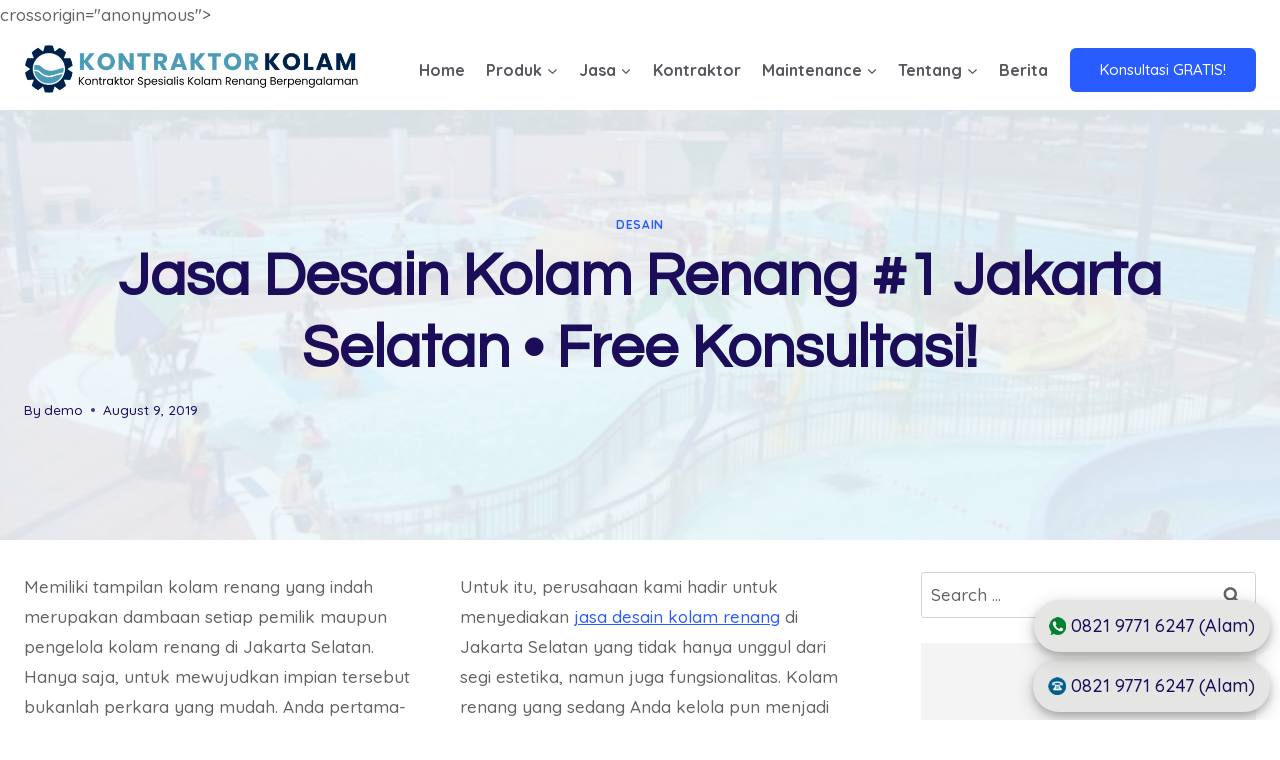

--- FILE ---
content_type: text/html; charset=utf-8
request_url: https://kontraktorkolam.co.id/desain-kolam-renang-jakarta-selatan/
body_size: 19639
content:
<!DOCTYPE html>
<html lang="en-US" prefix="og: https://ogp.me/ns#" class="no-js" itemtype="https://schema.org/Blog" itemscope>
<script async src="https://pagead2.googlesyndication.com/pagead/js/adsbygoogle.js?client=ca-pub-3534718780470570" crossorigin="anonymous" type="3d20f4e538af83745c0b506e-text/javascript"></script>
     crossorigin="anonymous"></script>
	<meta charset="UTF-8">
	<meta name="viewport" content="width=device-width, initial-scale=1, minimum-scale=1">
	<link rel="profile" href="https://gmpg.org/xfn/11">
	
<!-- Search Engine Optimization by Rank Math - https://s.rankmath.com/home -->
<title>Jasa Desain Kolam Renang #1 Jakarta Selatan • Free Konsultasi! &bull; KontraktorKolam.co.id</title>
<meta name="description" content="Memiliki tampilan kolam renang yang indah merupakan dambaan setiap pemilik maupun pengelola kolam renang di Jakarta Selatan. Hanya saja, untuk mewujudkan">
<meta name="robots" content="follow, index, max-snippet:-1, max-video-preview:-1, max-image-preview:large">
<link rel="canonical" href="https://kontraktorkolam.co.id/desain-kolam-renang-jakarta-selatan">
<meta property="og:locale" content="en_US">
<meta property="og:type" content="article">
<meta property="og:title" content="Jasa Desain Kolam Renang #1 Jakarta Selatan • Free Konsultasi! &bull; KontraktorKolam.co.id">
<meta property="og:description" content="Memiliki tampilan kolam renang yang indah merupakan dambaan setiap pemilik maupun pengelola kolam renang di Jakarta Selatan. Hanya saja, untuk mewujudkan">
<meta property="og:url" content="https://thankful-hummingbird.w5.wpsandbox.pro/desain-kolam-renang-jakarta-selatan/">
<meta property="og:site_name" content="KontraktorKolam.co.id">
<meta property="article:section" content="Desain">
<meta property="og:updated_time" content="2021-07-14T08:40:01+00:00">
<meta property="og:image" content="https://1.bp.blogspot.com/-CRekabnyPdk/X2LSZKmBJYI/AAAAAAAAWtc/0nPvL-76qoY_AsntJGhu1AOKk5ZaXlL3wCLcBGAsYHQ/s640/jasa-desain-kolam-9.jpg">
<meta property="og:image:secure_url" content="https://1.bp.blogspot.com/-CRekabnyPdk/X2LSZKmBJYI/AAAAAAAAWtc/0nPvL-76qoY_AsntJGhu1AOKk5ZaXlL3wCLcBGAsYHQ/s640/jasa-desain-kolam-9.jpg">
<meta property="og:image:width" content="1024">
<meta property="og:image:height" content="1024">
<meta property="og:image:alt" content="Jasa Desain Kolam Renang #1 Jakarta Selatan • Free Konsultasi!">
<meta property="og:image:type" content="image/jpeg">
<meta name="twitter:card" content="summary_large_image">
<meta name="twitter:title" content="Jasa Desain Kolam Renang #1 Jakarta Selatan • Free Konsultasi! &bull; KontraktorKolam.co.id">
<meta name="twitter:description" content="Memiliki tampilan kolam renang yang indah merupakan dambaan setiap pemilik maupun pengelola kolam renang di Jakarta Selatan. Hanya saja, untuk mewujudkan">
<meta name="twitter:image" content="https://1.bp.blogspot.com/-CRekabnyPdk/X2LSZKmBJYI/AAAAAAAAWtc/0nPvL-76qoY_AsntJGhu1AOKk5ZaXlL3wCLcBGAsYHQ/s640/jasa-desain-kolam-9.jpg">
<script type="application/ld+json" class="rank-math-schema">{"@context":"https://schema.org","@graph":[{"@type":["HomeAndConstructionBusiness","Organization"],"@id":"https://thankful-hummingbird.w5.wpsandbox.pro/#organization","name":"KontraktorKolam.co.id","url":"https://thankful-hummingbird.w5.wpsandbox.pro","logo":{"@type":"ImageObject","@id":"https://thankful-hummingbird.w5.wpsandbox.pro/#logo","url":"https://thankful-hummingbird.w5.wpsandbox.pro/wp-content/uploads/2021/07/cropped-logam-kolamrenang.co_.id-blue.png","caption":"KontraktorKolam.co.id","inLanguage":"en-US","width":"639","height":"100"},"openingHours":["Monday,Tuesday,Wednesday,Thursday,Friday,Saturday,Sunday 09:00-17:00"],"image":{"@id":"https://thankful-hummingbird.w5.wpsandbox.pro/#logo"}},{"@type":"WebSite","@id":"https://thankful-hummingbird.w5.wpsandbox.pro/#website","url":"https://thankful-hummingbird.w5.wpsandbox.pro","name":"KontraktorKolam.co.id","publisher":{"@id":"https://thankful-hummingbird.w5.wpsandbox.pro/#organization"},"inLanguage":"en-US"},{"@type":"ImageObject","@id":"https://1.bp.blogspot.com/-CRekabnyPdk/X2LSZKmBJYI/AAAAAAAAWtc/0nPvL-76qoY_AsntJGhu1AOKk5ZaXlL3wCLcBGAsYHQ/s640/jasa-desain-kolam-9.jpg","url":"https://1.bp.blogspot.com/-CRekabnyPdk/X2LSZKmBJYI/AAAAAAAAWtc/0nPvL-76qoY_AsntJGhu1AOKk5ZaXlL3wCLcBGAsYHQ/s640/jasa-desain-kolam-9.jpg","width":"1920","height":"200","inLanguage":"en-US"},{"@type":"Person","@id":"https://thankful-hummingbird.w5.wpsandbox.pro/author/demo/","name":"demo","url":"https://thankful-hummingbird.w5.wpsandbox.pro/author/demo/","image":{"@type":"ImageObject","@id":"https://1.gravatar.com/avatar/?s=96&amp;d=mm&amp;r=g","url":"https://0.gravatar.com/avatar/?s=96&amp;d=mm&amp;r=g","caption":"demo","inLanguage":"en-US"},"worksFor":{"@id":"https://thankful-hummingbird.w5.wpsandbox.pro/#organization"}},{"@type":"WebPage","@id":"https://thankful-hummingbird.w5.wpsandbox.pro/desain-kolam-renang-jakarta-selatan/#webpage","url":"https://thankful-hummingbird.w5.wpsandbox.pro/desain-kolam-renang-jakarta-selatan/","name":"Jasa Desain Kolam Renang #1 Jakarta Selatan • Free Konsultasi! &bull; KontraktorKolam.co.id","datePublished":"2019-08-09T07:53:19+00:00","dateModified":"2021-07-14T08:40:01+00:00","author":{"@id":"https://thankful-hummingbird.w5.wpsandbox.pro/author/demo/"},"isPartOf":{"@id":"https://thankful-hummingbird.w5.wpsandbox.pro/#website"},"primaryImageOfPage":{"@id":"https://1.bp.blogspot.com/-CRekabnyPdk/X2LSZKmBJYI/AAAAAAAAWtc/0nPvL-76qoY_AsntJGhu1AOKk5ZaXlL3wCLcBGAsYHQ/s640/jasa-desain-kolam-9.jpg"},"inLanguage":"en-US"},{"@type":"BlogPosting","headline":"Jasa Desain Kolam Renang #1 Jakarta Selatan • Free Konsultasi! &bull; KontraktorKolam.co.id","datePublished":"2019-08-09T07:53:19+00:00","dateModified":"2021-07-14T08:40:01+00:00","author":{"@type":"Person","name":"demo"},"publisher":{"@id":"https://thankful-hummingbird.w5.wpsandbox.pro/#organization"},"description":"Memiliki tampilan kolam renang yang indah merupakan dambaan setiap pemilik maupun pengelola kolam renang di Jakarta Selatan. Hanya saja, untuk mewujudkan","name":"Jasa Desain Kolam Renang #1 Jakarta Selatan • Free Konsultasi! &bull; KontraktorKolam.co.id","@id":"https://thankful-hummingbird.w5.wpsandbox.pro/desain-kolam-renang-jakarta-selatan/#richSnippet","isPartOf":{"@id":"https://thankful-hummingbird.w5.wpsandbox.pro/desain-kolam-renang-jakarta-selatan/#webpage"},"image":{"@id":"https://1.bp.blogspot.com/-CRekabnyPdk/X2LSZKmBJYI/AAAAAAAAWtc/0nPvL-76qoY_AsntJGhu1AOKk5ZaXlL3wCLcBGAsYHQ/s640/jasa-desain-kolam-9.jpg"},"inLanguage":"en-US","mainEntityOfPage":{"@id":"https://thankful-hummingbird.w5.wpsandbox.pro/desain-kolam-renang-jakarta-selatan/#webpage"}}]}</script>
<!-- /Rank Math WordPress SEO plugin -->

<link rel="dns-prefetch" href="//s.w.org">
<link rel="alternate" type="application/rss+xml" title="KontraktorKolam.co.id &raquo; Feed" href="/feed/">
<link rel="alternate" type="application/rss+xml" title="KontraktorKolam.co.id &raquo; Comments Feed" href="/comments/feed/">
			<script type="3d20f4e538af83745c0b506e-text/javascript">document.documentElement.classList.remove( 'no-js' );</script>
					<script type="3d20f4e538af83745c0b506e-text/javascript">
			window._wpemojiSettings = {"baseUrl":"https:\/\/s.w.org\/images\/core\/emoji\/13.0.1\/72x72\/","ext":".png","svgUrl":"https:\/\/s.w.org\/images\/core\/emoji\/13.0.1\/svg\/","svgExt":".svg","source":{"concatemoji":"http:\/\/thankful-hummingbird.w5.wpsandbox.pro\/wp-includes\/js\/wp-emoji-release.min.js?ver=5.7.2"}};
			!function(e,a,t){var n,r,o,i=a.createElement("canvas"),p=i.getContext&&i.getContext("2d");function s(e,t){var a=String.fromCharCode;p.clearRect(0,0,i.width,i.height),p.fillText(a.apply(this,e),0,0);e=i.toDataURL();return p.clearRect(0,0,i.width,i.height),p.fillText(a.apply(this,t),0,0),e===i.toDataURL()}function c(e){var t=a.createElement("script");t.src=e,t.defer=t.type="text/javascript",a.getElementsByTagName("head")[0].appendChild(t)}for(o=Array("flag","emoji"),t.supports={everything:!0,everythingExceptFlag:!0},r=0;r<o.length;r++)t.supports[o[r]]=function(e){if(!p||!p.fillText)return!1;switch(p.textBaseline="top",p.font="600 32px Arial",e){case"flag":return s([127987,65039,8205,9895,65039],[127987,65039,8203,9895,65039])?!1:!s([55356,56826,55356,56819],[55356,56826,8203,55356,56819])&&!s([55356,57332,56128,56423,56128,56418,56128,56421,56128,56430,56128,56423,56128,56447],[55356,57332,8203,56128,56423,8203,56128,56418,8203,56128,56421,8203,56128,56430,8203,56128,56423,8203,56128,56447]);case"emoji":return!s([55357,56424,8205,55356,57212],[55357,56424,8203,55356,57212])}return!1}(o[r]),t.supports.everything=t.supports.everything&&t.supports[o[r]],"flag"!==o[r]&&(t.supports.everythingExceptFlag=t.supports.everythingExceptFlag&&t.supports[o[r]]);t.supports.everythingExceptFlag=t.supports.everythingExceptFlag&&!t.supports.flag,t.DOMReady=!1,t.readyCallback=function(){t.DOMReady=!0},t.supports.everything||(n=function(){t.readyCallback()},a.addEventListener?(a.addEventListener("DOMContentLoaded",n,!1),e.addEventListener("load",n,!1)):(e.attachEvent("onload",n),a.attachEvent("onreadystatechange",function(){"complete"===a.readyState&&t.readyCallback()})),(n=t.source||{}).concatemoji?c(n.concatemoji):n.wpemoji&&n.twemoji&&(c(n.twemoji),c(n.wpemoji)))}(window,document,window._wpemojiSettings);
		</script>
		<style>img.wp-smiley,
img.emoji {
	display: inline !important;
	border: none !important;
	box-shadow: none !important;
	height: 1em !important;
	width: 1em !important;
	margin: 0 .07em !important;
	vertical-align: -0.1em !important;
	background: none !important;
	padding: 0 !important;
}</style>
	<link rel="stylesheet" id="wp-block-library-css" href="/wp-includes/css/dist/block-library/style.min.css?ver=5.7.2" media="all">
<link rel="stylesheet" id="kadence-global-css" href="/wp-content/themes/kadence/assets/css/global.min.css?ver=1.0.27" media="all">
<style id="kadence-global-inline-css">/* Kadence Base CSS */
:root{--global-palette1:#295cff;--global-palette2:#0e94ff;--global-palette3:#1c0d5a;--global-palette4:#3d3d3d;--global-palette5:#57575d;--global-palette6:#636363;--global-palette7:#e1ebee;--global-palette8:#eff7fb;--global-palette9:#ffffff;--global-palette-highlight:var(--global-palette1);--global-palette-highlight-alt:var(--global-palette2);--global-palette-highlight-alt2:var(--global-palette9);--global-palette-btn-bg:var(--global-palette1);--global-palette-btn-bg-hover:var(--global-palette2);--global-palette-btn:var(--global-palette9);--global-palette-btn-hover:var(--global-palette9);--global-body-font-family:Quicksand, var(--global-fallback-font);--global-heading-font-family:Questrial, var(--global-fallback-font);--global-primary-nav-font-family:inherit;--global-fallback-font:sans-serif;--global-content-width:1290px;}:root body.kadence-elementor-colors{--e-global-color-kadence1:var(--global-palette1);--e-global-color-kadence2:var(--global-palette2);--e-global-color-kadence3:var(--global-palette3);--e-global-color-kadence4:var(--global-palette4);--e-global-color-kadence5:var(--global-palette5);--e-global-color-kadence6:var(--global-palette6);--e-global-color-kadence7:var(--global-palette7);--e-global-color-kadence8:var(--global-palette8);--e-global-color-kadence9:var(--global-palette9);}:root .has-theme-palette-1-background-color{background-color:var(--global-palette1);}:root .has-theme-palette-1-color{color:var(--global-palette1);}:root .has-theme-palette-2-background-color{background-color:var(--global-palette2);}:root .has-theme-palette-2-color{color:var(--global-palette2);}:root .has-theme-palette-3-background-color{background-color:var(--global-palette3);}:root .has-theme-palette-3-color{color:var(--global-palette3);}:root .has-theme-palette-4-background-color{background-color:var(--global-palette4);}:root .has-theme-palette-4-color{color:var(--global-palette4);}:root .has-theme-palette-5-background-color{background-color:var(--global-palette5);}:root .has-theme-palette-5-color{color:var(--global-palette5);}:root .has-theme-palette-6-background-color{background-color:var(--global-palette6);}:root .has-theme-palette-6-color{color:var(--global-palette6);}:root .has-theme-palette-7-background-color{background-color:var(--global-palette7);}:root .has-theme-palette-7-color{color:var(--global-palette7);}:root .has-theme-palette-8-background-color{background-color:var(--global-palette8);}:root .has-theme-palette-8-color{color:var(--global-palette8);}:root .has-theme-palette-9-background-color{background-color:var(--global-palette9);}:root .has-theme-palette-9-color{color:var(--global-palette9);}:root .has-theme-palette1-background-color{background-color:var(--global-palette1);}:root .has-theme-palette1-color{color:var(--global-palette1);}:root .has-theme-palette2-background-color{background-color:var(--global-palette2);}:root .has-theme-palette2-color{color:var(--global-palette2);}:root .has-theme-palette3-background-color{background-color:var(--global-palette3);}:root .has-theme-palette3-color{color:var(--global-palette3);}:root .has-theme-palette4-background-color{background-color:var(--global-palette4);}:root .has-theme-palette4-color{color:var(--global-palette4);}:root .has-theme-palette5-background-color{background-color:var(--global-palette5);}:root .has-theme-palette5-color{color:var(--global-palette5);}:root .has-theme-palette6-background-color{background-color:var(--global-palette6);}:root .has-theme-palette6-color{color:var(--global-palette6);}:root .has-theme-palette7-background-color{background-color:var(--global-palette7);}:root .has-theme-palette7-color{color:var(--global-palette7);}:root .has-theme-palette8-background-color{background-color:var(--global-palette8);}:root .has-theme-palette8-color{color:var(--global-palette8);}:root .has-theme-palette9-background-color{background-color:var(--global-palette9);}:root .has-theme-palette9-color{color:var(--global-palette9);}body{background:var(--global-palette8);}body, input, select, optgroup, textarea{font-style:normal;font-weight:500;font-size:17px;line-height:1.8;font-family:var(--global-body-font-family);color:var(--global-palette6);}.content-bg, body.content-style-unboxed .site{background:var(--global-palette9);}h1,h2,h3,h4,h5,h6{font-family:var(--global-heading-font-family);}h1{font-style:normal;font-weight:700;font-size:60px;line-height:1.2em;color:var(--global-palette3);}h2{font-style:normal;font-weight:600;font-size:30px;line-height:1.4em;text-transform:none;color:var(--global-palette3);}h3{font-style:normal;font-weight:600;font-size:24px;line-height:1.4;color:var(--global-palette3);}h4{font-style:normal;font-weight:600;font-size:22px;line-height:1.4;color:var(--global-palette3);}h5{font-style:normal;font-weight:600;font-size:20px;line-height:1.3em;color:var(--global-palette3);}h6{font-style:normal;font-weight:normal;font-size:15px;line-height:1.4;letter-spacing:1px;text-transform:uppercase;color:var(--global-palette6);}.entry-hero h1{font-style:normal;color:var(--global-palette9);}.site-container, .site-header-row-layout-contained, .site-footer-row-layout-contained, .entry-hero-layout-contained, .comments-area, .alignfull > .wp-block-cover__inner-container, .alignwide > .wp-block-cover__inner-container{max-width:1290px;}.content-width-narrow .content-container.site-container, .content-width-narrow .hero-container.site-container{max-width:842px;}@media all and (min-width: 1520px){.site .content-container  .alignwide{margin-left:-115px;margin-right:-115px;width:unset;max-width:unset;}}@media all and (min-width: 1102px){.content-width-narrow .site .content-container .alignwide{margin-left:-130px;margin-right:-130px;width:unset;max-width:unset;}}.content-style-boxed .site .entry-content .alignwide{margin-left:-2rem;margin-right:-2rem;}@media all and (max-width: 1024px){.content-style-boxed .site .entry-content .alignwide{margin-left:-2rem;margin-right:-2rem;}}@media all and (max-width: 767px){.content-style-boxed .site .entry-content .alignwide{margin-left:-1.5rem;margin-right:-1.5rem;}}.content-area{margin-top:2rem;margin-bottom:2rem;}@media all and (max-width: 1024px){.content-area{margin-top:3rem;margin-bottom:3rem;}}@media all and (max-width: 767px){.content-area{margin-top:2rem;margin-bottom:2rem;}}.entry-content-wrap{padding:2rem;}@media all and (max-width: 1024px){.entry-content-wrap{padding:2rem;}}@media all and (max-width: 767px){.entry-content-wrap{padding:1.5rem;}}.loop-entry .entry-content-wrap{padding:2rem;}@media all and (max-width: 1024px){.loop-entry .entry-content-wrap{padding:2rem;}}@media all and (max-width: 767px){.loop-entry .entry-content-wrap{padding:1.5rem;}}.primary-sidebar.widget-area .widget{margin-bottom:1.5em;color:var(--global-palette4);}.primary-sidebar.widget-area .widget-title{font-weight:700;font-size:20px;line-height:1.5;color:var(--global-palette3);}button, .button, .wp-block-button__link, input[type="button"], input[type="reset"], input[type="submit"], .fl-button, .elementor-button-wrapper .elementor-button{font-style:normal;font-weight:500;font-size:15px;line-height:1.39;border-radius:6px;padding:14px 30px 14px 30px;}.site-branding a.brand img{max-width:335px;}.site-branding a.brand img.svg-logo-image{width:335px;}.site-branding{padding:0px 40px 0px 0px;}.site-branding .site-title{font-style:normal;font-weight:700;font-size:26px;line-height:1.2;color:var(--global-palette3);}.site-branding .site-description{font-weight:700;font-size:16px;line-height:1.4;color:var(--global-palette5);}#masthead, #masthead .kadence-sticky-header.item-is-fixed:not(.item-at-start):not(.site-header-row-container), #masthead .kadence-sticky-header.item-is-fixed:not(.item-at-start) > .site-header-row-container-inner{background:var(--global-palette9);}.site-main-header-inner-wrap{min-height:80px;}.site-top-header-inner-wrap{min-height:0px;}.site-bottom-header-inner-wrap{min-height:0px;}.transparent-header #main-header .site-title, .transparent-header #main-header .site-branding .site-description, .mobile-transparent-header #mobile-header .site-branding .site-title, .mobile-transparent-header #mobile-header .site-branding .site-description{color:var(--global-palette3);}.transparent-header .header-navigation .header-menu-container > ul > li > a{color:var(--global-palette3);}.mobile-transparent-header .mobile-toggle-open-container .menu-toggle-open, .transparent-header .search-toggle-open-container .search-toggle-open{color:var(--global-palette3);}.transparent-header .header-navigation .header-menu-container > ul > li > a:hover{color:var(--global-palette1);}.mobile-transparent-header .mobile-toggle-open-container .menu-toggle-open:hover, .transparent-header .mobile-toggle-open-container .menu-toggle-open:focus, .transparent-header .search-toggle-open-container .search-toggle-open:hover, .transparent-header .search-toggle-open-container .search-toggle-open:focus{color:var(--global-palette1);}.transparent-header .header-navigation .header-menu-container > ul > li.current-menu-item > a, .transparent-header .header-menu-container > ul > li.current_page_item > a{color:var(--global-palette1);}@media all and (min-width: 1025px){.transparent-header .entry-hero .entry-hero-container-inner{padding-top:80px;}}@media all and (max-width: 1024px){.mobile-transparent-header .entry-hero .entry-hero-container-inner{padding-top:80px;}}@media all and (max-width: 767px){.mobile-transparent-header .entry-hero .entry-hero-container-inner{padding-top:80px;}}.header-navigation[class*="header-navigation-style-underline"] .header-menu-container.primary-menu-container>ul>li>a:after{width:calc( 100% - 1.3em);}.main-navigation .primary-menu-container > ul > li > a{padding-left:calc(1.3em / 2);padding-right:calc(1.3em / 2);padding-top:0.2em;padding-bottom:0.2em;color:var(--global-palette5);}.main-navigation .primary-menu-container > ul li a{font-style:normal;font-weight:600;font-size:16px;}.main-navigation .primary-menu-container > ul > li > a:hover{color:var(--global-palette-highlight);}.main-navigation .primary-menu-container > ul > li.current-menu-item > a{color:var(--global-palette1);}.header-navigation[class*="header-navigation-style-underline"] .header-menu-container.secondary-menu-container>ul>li>a:after{width:calc( 100% - 1.2em);}.secondary-navigation .secondary-menu-container > ul > li > a{padding-left:calc(1.2em / 2);padding-right:calc(1.2em / 2);padding-top:0.6em;padding-bottom:0.6em;color:var(--global-palette5);}.secondary-navigation .secondary-menu-container > ul > li > a:hover{color:var(--global-palette-highlight);}.secondary-navigation .secondary-menu-container > ul > li.current-menu-item > a{color:var(--global-palette3);}.header-navigation .header-menu-container ul ul{background:var(--global-palette9);}.header-navigation .header-menu-container ul ul li, .header-menu-container ul.menu > li.kadence-menu-mega-enabled > ul > li > a{border-bottom:1px solid rgba(255,255,255,0.1);}.header-navigation .header-menu-container ul ul li a{width:200px;padding-top:1em;padding-bottom:1em;color:var(--global-palette3);font-style:normal;font-size:15px;line-height:1.2;}.header-navigation .header-menu-container ul ul li a:hover{color:var(--global-palette1);background:var(--global-palette9);}.header-navigation .header-menu-container ul ul li.current-menu-item > a{color:var(--global-palette1);background:var(--global-palette9);}.mobile-toggle-open-container .menu-toggle-open{background:var(--global-palette9);color:var(--global-palette1);padding:0.5em 0.5em 0.5em 0.5em;font-size:14px;}.mobile-toggle-open-container .menu-toggle-open.menu-toggle-style-bordered{border:1px solid currentColor;}.mobile-toggle-open-container .menu-toggle-open .menu-toggle-icon{font-size:20px;}.mobile-toggle-open-container .menu-toggle-open:hover, .mobile-toggle-open-container .menu-toggle-open:focus{color:var(--global-palette1);background:var(--global-palette9);}.mobile-navigation ul li{font-size:14px;}.mobile-navigation ul li a{padding-top:1em;padding-bottom:1em;}.mobile-navigation ul li > a, .mobile-navigation ul li.menu-item-has-children > .drawer-nav-drop-wrap{color:var(--global-palette8);}.mobile-navigation ul li.current-menu-item > a, .mobile-navigation ul li.current-menu-item.menu-item-has-children > .drawer-nav-drop-wrap{color:var(--global-palette-highlight);}.mobile-navigation ul li.menu-item-has-children .drawer-nav-drop-wrap, .mobile-navigation ul li:not(.menu-item-has-children) a{border-bottom:1px solid rgba(255,255,255,0.1);}.mobile-navigation:not(.drawer-navigation-parent-toggle-true) ul li.menu-item-has-children .drawer-nav-drop-wrap button{border-left:1px solid rgba(255,255,255,0.1);}#mobile-drawer .drawer-inner, #mobile-drawer.popup-drawer-layout-fullwidth.popup-drawer-animation-slice .pop-portion-bg, #mobile-drawer.popup-drawer-layout-fullwidth.popup-drawer-animation-slice.pop-animated.show-drawer .drawer-inner{background:var(--global-palette3);}#mobile-drawer .drawer-header .drawer-toggle, #mobile-drawer .drawer-header .drawer-toggle:focus{color:var(--global-palette9);}#mobile-drawer .drawer-header .drawer-toggle:hover, #mobile-drawer .drawer-header .drawer-toggle:focus:hover{color:var(--global-palette9);}#main-header .header-button{font-style:normal;color:#ffffff;background:var(--global-palette1);border:2px none currentColor;}#main-header .header-button.button-size-custom{padding:12px 30px 12px 30px;}#main-header .header-button:hover{color:#ffffff;background:var(--global-palette2);}.header-social-inner-wrap{font-size:1em;margin-top:-0.3em;margin-left:calc(-0.3em / 2);margin-right:calc(-0.3em / 2);}.header-social-wrap .header-social-inner-wrap .social-button{margin-top:0.3em;margin-left:calc(0.3em / 2);margin-right:calc(0.3em / 2);border:2px none transparent;border-radius:3px;}.header-mobile-social-inner-wrap{font-size:1em;margin-top:-0.3em;margin-left:calc(-0.3em / 2);margin-right:calc(-0.3em / 2);}.header-mobile-social-wrap .header-mobile-social-inner-wrap .social-button{margin-top:0.3em;margin-left:calc(0.3em / 2);margin-right:calc(0.3em / 2);border:2px none transparent;border-radius:3px;}.search-toggle-open-container .search-toggle-open{color:var(--global-palette5);}.search-toggle-open-container .search-toggle-open.search-toggle-style-bordered{border:1px solid currentColor;}.search-toggle-open-container .search-toggle-open .search-toggle-icon{font-size:1em;}.search-toggle-open-container .search-toggle-open:hover, .search-toggle-open-container .search-toggle-open:focus{color:var(--global-palette-highlight);}#search-drawer .drawer-inner{background:rgba(9, 12, 16, 0.97);}.mobile-header-button-wrap .mobile-header-button{border:2px none transparent;}#colophon{background:var(--global-palette8);}.site-middle-footer-wrap .site-footer-row-container-inner{background:var(--global-palette8);}.site-middle-footer-inner-wrap{padding-top:30px;padding-bottom:0px;grid-column-gap:30px;grid-row-gap:30px;}.site-middle-footer-inner-wrap .widget{margin-bottom:30px;}.site-middle-footer-inner-wrap .site-footer-section:not(:last-child):after{right:calc(-30px / 2);}.site-top-footer-wrap .site-footer-row-container-inner{background:var(--global-palette8);}.site-top-footer-inner-wrap{padding-top:30px;padding-bottom:30px;grid-column-gap:30px;grid-row-gap:30px;}.site-top-footer-inner-wrap .widget{margin-bottom:30px;}.site-top-footer-inner-wrap .site-footer-section:not(:last-child):after{right:calc(-30px / 2);}.site-bottom-footer-wrap .site-footer-row-container-inner{background:var(--global-palette8);}.site-bottom-footer-inner-wrap{padding-top:30px;padding-bottom:30px;grid-column-gap:30px;}.site-bottom-footer-inner-wrap .widget{margin-bottom:30px;}.site-bottom-footer-inner-wrap .site-footer-section:not(:last-child):after{right:calc(-30px / 2);}.footer-social-wrap{margin:0px 0px 0px 0px;}.footer-social-inner-wrap{font-size:1em;margin-top:-0.6em;margin-left:calc(-0.6em / 2);margin-right:calc(-0.6em / 2);}.site-footer .site-footer-wrap .site-footer-section .footer-social-wrap .social-button{margin-top:0.6em;margin-left:calc(0.6em / 2);margin-right:calc(0.6em / 2);color:var(--global-palette3);background:var(--global-palette8);border:1px solid currentColor;border-radius:50px;}.site-footer .site-footer-wrap site-footer-section .footer-social-wrap .footer-social-inner-wrap .social-button:hover{color:var(--global-palette1);background:var(--global-palette2);}#colophon .footer-html{font-style:normal;}#colophon .site-footer-row-container .site-footer-row .footer-html a{color:var(--global-palette1);}#colophon .site-footer-row-container .site-footer-row .footer-html a:hover{color:var(--global-palette2);}#colophon .footer-navigation .footer-menu-container > ul > li > a{padding-left:calc(1.6em / 2);padding-right:calc(1.6em / 2);color:var(--global-palette5);}#colophon .footer-navigation .footer-menu-container > ul li a{font-style:normal;font-weight:600;font-size:16px;}#colophon .footer-navigation .footer-menu-container > ul li a:hover{color:var(--global-palette-highlight);}#colophon .footer-navigation .footer-menu-container > ul li.current-menu-item > a{color:var(--global-palette1);}.site .page-title h1{font-style:normal;}.entry-hero.page-hero-section .entry-header{min-height:200px;}body.single{background:var(--global-palette9);}.site .post-title h1{font-style:normal;color:var(--global-palette3);}.post-title .entry-meta{color:var(--global-palette3);}.post-title .entry-meta a:hover{color:var(--global-palette9);}.post-hero-section .entry-hero-container-inner{background:var(--global-palette9);border-top:0px none transparent;border-bottom:0px none transparent;}.entry-hero.post-hero-section .entry-header{min-height:430px;}.post-hero-section .hero-section-overlay{background:rgba(239,247,251,0.91);}.post-archive-hero-section .entry-hero-container-inner{border-top:0px none transparent;border-bottom:0px none transparent;}.post-archive-hero-section .hero-section-overlay{background:var(--global-palette9);}.site .post-archive-title h1{color:var(--global-palette3);}.post-archive-title .kadence-breadcrumbs{color:var(--global-palette4);}body.archive, body.blog{background:var(--global-palette9);}body.archive .content-bg, body.content-style-unboxed.archive .site, body.blog .content-bg, body.content-style-unboxed.blog .site{background:var(--global-palette9);}.loop-entry.type-post h2.entry-title{font-style:normal;color:var(--global-palette3);}.search-archive-hero-section .entry-hero-container-inner{background:var(--global-palette9);}.search-archive-title h1{color:var(--global-palette3);}body.search-results{background:var(--global-palette8);}
/* Kadence Dynamic CSS */
.content-title-style-above .post-hero-section .entry-hero-container-inner{background-image:url('https://1.bp.blogspot.com/-CRekabnyPdk/X2LSZKmBJYI/AAAAAAAAWtc/0nPvL-76qoY_AsntJGhu1AOKk5ZaXlL3wCLcBGAsYHQ/s640/jasa-desain-kolam-9.jpg');background-repeat:no-repeat;background-position:center center;background-size:cover;background-attachment:scroll;}</style>
<link rel="stylesheet" id="kadence-header-css" href="/wp-content/themes/kadence/assets/css/header.min.css?ver=1.0.27" media="all">
<link rel="stylesheet" id="kadence-content-css" href="/wp-content/themes/kadence/assets/css/content.min.css?ver=1.0.27" media="all">
<link rel="stylesheet" id="kadence-sidebar-css" href="/wp-content/themes/kadence/assets/css/sidebar.min.css?ver=1.0.27" media="all">
<link rel="stylesheet" id="kadence-related-posts-css" href="/wp-content/themes/kadence/assets/css/related-posts.min.css?ver=1.0.27" media="all">
<link rel="stylesheet" id="kadence-slide-css" href="/wp-content/themes/kadence/assets/css/slider.min.css?ver=1.0.27" media="all">
<link rel="stylesheet" id="kadence-footer-css" href="/wp-content/themes/kadence/assets/css/footer.min.css?ver=1.0.27" media="all">
<link rel="https://api.w.org/" href="/wp-json/">
<link rel="alternate" type="application/json" href="/wp-json/wp/v2/posts/1828">
<link rel="EditURI" type="application/rsd+xml" title="RSD" href="/xmlrpc.php?rsd">
<link rel="wlwmanifest" type="application/wlwmanifest+xml" href="/wp-includes/wlwmanifest.xml"> 
<meta name="generator" content="WordPress 5.7.2">
<link rel="shortlink" href="/?p=1828">
<link rel="alternate" type="application/json+oembed" href="/wp-json/oembed/1.0/embed?url=http%3A%2F%2F%2Fdesain-kolam-renang-jakarta-selatan%2F">
<link rel="alternate" type="text/xml+oembed" href="/wp-json/oembed/1.0/embed?url=http%3A%2F%2F%2Fdesain-kolam-renang-jakarta-selatan%2F&#038;format=xml">
<link rel="preconnect" href="https://cdnjs.cloudflare.com/">
<meta property="og:image" content="https://1.bp.blogspot.com/-CRekabnyPdk/X2LSZKmBJYI/AAAAAAAAWtc/0nPvL-76qoY_AsntJGhu1AOKk5ZaXlL3wCLcBGAsYHQ/s640/jasa-desain-kolam-9.jpg">
<meta property="og:title" content="Jasa Desain Kolam Renang #1 Jakarta Selatan • Free Konsultasi!">
<meta property="og:description" content="">

<meta name="twitter:card" content="summary_large_image">
<meta name="twitter:title" content="Jasa Desain Kolam Renang #1 Jakarta Selatan • Free Konsultasi!">
<meta name="twitter:description" content="">
<meta name="twitter:image" content="https://1.bp.blogspot.com/-CRekabnyPdk/X2LSZKmBJYI/AAAAAAAAWtc/0nPvL-76qoY_AsntJGhu1AOKk5ZaXlL3wCLcBGAsYHQ/s640/jasa-desain-kolam-9.jpg">        <link rel="chrome-webstore-item" href="https://chrome.google.com/webstore/detail/nhjkfekhgaccgjpoaebhgjhhbcbjhnco">
        <script type="3d20f4e538af83745c0b506e-text/javascript">
            var is_generate_preprovision = false;
            var ajaxurl = 'https://thankful-hummingbird.w5.wpsandbox.pro/wp-admin/admin-ajax.php';
            var is_poopy = false;
            var timer_interval = -1;
            var installation_life_time = 1627014916        </script>
        <link rel="stylesheet" id="kadence-fonts-css" href="https://fonts.googleapis.com/css?family=Quicksand:500,700%7CQuestrial:regular&#038;display=swap" media="all">
<link rel="icon" href="/wp-content/uploads/2021/07/cropped-logo-kolam-putih-copy-32x32.png" sizes="32x32">
<link rel="icon" href="/wp-content/uploads/2021/07/cropped-logo-kolam-putih-copy-192x192.png" sizes="192x192">
<link rel="apple-touch-icon" href="/wp-content/uploads/2021/07/cropped-logo-kolam-putih-copy-180x180.png">
<meta name="msapplication-TileImage" content="https://thankful-hummingbird.w5.wpsandbox.pro/wp-content/uploads/2021/07/cropped-logo-kolam-putih-copy-270x270.png">
		<style id="wp-custom-css">.page-generator-pro-map{clear:both;float:left;width:100%;margin:0 0 20px 0;background:#f2f2f2;border:1px solid #dfdfdf}.page-generator-pro-yelp{clear:both;float:left;width:100%;margin:0 0 20px 0}.page-generator-pro-yelp div.business{float:left;width:49%;margin:0 1% 20px 0}.page-generator-pro-yelp div.business .rating-stars{display:inline-block;vertical-align:middle;width:132px;height:24px;background:url(https://s3-media2.fl.yelpcdn.com/assets/srv0/yelp_design_web/9b34e39ccbeb/assets/img/stars/stars.png);background-size:132px 560px}.page-generator-pro-yelp div.business .rating-stars.rating-stars-1{background-position:0 -24px}.page-generator-pro-yelp div.business .rating-stars.rating-stars-1-5{background-position:0 -48px}.page-generator-pro-yelp div.business .rating-stars.rating-stars-2{background-position:0 -72px}.page-generator-pro-yelp div.business .rating-stars.rating-stars-2-5{background-position:0 -96px}.page-generator-pro-yelp div.business .rating-stars.rating-stars-3{background-position:0 -120px}.page-generator-pro-yelp div.business .rating-stars.rating-stars-3-5{background-position:0 -144px}.page-generator-pro-yelp div.business .rating-stars.rating-stars-4{background-position:0 -168px}.page-generator-pro-yelp div.business .rating-stars.rating-stars-4-5{background-position:0 -192px}.page-generator-pro-yelp div.business .rating-stars.rating-stars-5{background-position:0 -216px}</style>
		
<script async src="https://pagead2.googlesyndication.com/pagead/js/adsbygoogle.js?client=ca-pub-3534718780470570" crossorigin="anonymous" type="3d20f4e538af83745c0b506e-text/javascript"></script>
</head>

<body class="post-template-default single single-post postid-1828 single-format-standard wp-custom-logo wp-embed-responsive footer-on-bottom animate-body-popup hide-focus-outline link-style-standard has-sidebar content-title-style-above content-width-normal content-style-unboxed content-vertical-padding-show non-transparent-header mobile-non-transparent-header kadence-elementor-colors elementor-default elementor-kit-860">
<div id="wrapper" class="site">
			<a class="skip-link screen-reader-text" href="#primary">Skip to content</a>
		<header id="masthead" class="site-header" role="banner" itemtype="https://schema.org/WPHeader" itemscope>
	<div id="main-header" class="site-header-wrap">
		<div class="site-header-inner-wrap">
			<div class="site-header-upper-wrap">
				<div class="site-header-upper-inner-wrap">
					<div class="site-main-header-wrap site-header-row-container site-header-focus-item site-header-row-layout-standard" data-section="kadence_customizer_header_main">
	<div class="site-header-row-container-inner">
				<div class="site-container">
			<div class="site-main-header-inner-wrap site-header-row site-header-row-has-sides site-header-row-no-center">
									<div class="site-header-main-section-left site-header-section site-header-section-left">
						<div class="site-header-item site-header-focus-item" data-section="title_tagline">
	<div class="site-branding branding-layout-standard site-brand-logo-only"><a class="brand" href="/" rel="home" aria-label="KontraktorKolam.co.id"><img width="639" height="100" src="/wp-content/uploads/2021/07/cropped-logam-kolamrenang.co_.id-blue.png" class="custom-logo" alt="KontraktorKolam.co.id" srcset="/wp-content/uploads/2021/07/cropped-logam-kolamrenang.co_.id-blue.png 639w, /wp-content/uploads/2021/07/cropped-logam-kolamrenang.co_.id-blue-300x47.png 300w" sizes="(max-width: 639px) 100vw, 639px"></a></div>
</div>
<!-- data-section="title_tagline" -->
<div class="site-header-item site-header-focus-item site-header-item-main-navigation header-navigation-layout-stretch-false header-navigation-layout-fill-stretch-false" data-section="kadence_customizer_primary_navigation">
		<nav id="site-navigation" class="main-navigation header-navigation nav--toggle-sub header-navigation-style-standard header-navigation-dropdown-animation-fade-up" role="navigation" aria-label="Primary Navigation">
				<div class="primary-menu-container header-menu-container">
			<ul id="primary-menu" class="menu">
<li id="menu-item-844" class="menu-item menu-item-type-post_type menu-item-object-page menu-item-home menu-item-844"><a href="/">Home</a></li>
<li id="menu-item-3947" class="menu-item menu-item-type-custom menu-item-object-custom menu-item-has-children menu-item-3947">
<a href="#"><span class="nav-drop-title-wrap">Produk<span class="dropdown-nav-toggle" aria-label="Expand child menu"><span class="kadence-svg-iconset svg-baseline"><svg aria-hidden="true" class="kadence-svg-icon kadence-arrow-down-svg" fill="currentColor" version="1.1" xmlns="https://www.w3.org/2000/svg" width="24" height="24" viewbox="0 0 24 24"><title>Expand</title>
<path d="M5.293 9.707l6 6c0.391 0.391 1.024 0.391 1.414 0l6-6c0.391-0.391 0.391-1.024 0-1.414s-1.024-0.391-1.414 0l-5.293 5.293-5.293-5.293c-0.391-0.391-1.024-0.391-1.414 0s-0.391 1.024 0 1.414z"></path>
				</svg></span></span></span></a>
<ul class="sub-menu">
	<li id="menu-item-3942" class="menu-item menu-item-type-post_type menu-item-object-page menu-item-3942"><a href="/perlengkapan/">Peralatan</a></li>
	<li id="menu-item-3943" class="menu-item menu-item-type-post_type menu-item-object-page menu-item-3943"><a href="/obat-kolam-renang/">Obat (Chemical)</a></li>
</ul>
</li>
<li id="menu-item-1906" class="menu-item menu-item-type-custom menu-item-object-custom menu-item-has-children menu-item-1906">
<a href="#"><span class="nav-drop-title-wrap">Jasa<span class="dropdown-nav-toggle" aria-label="Expand child menu"><span class="kadence-svg-iconset svg-baseline"><svg aria-hidden="true" class="kadence-svg-icon kadence-arrow-down-svg" fill="currentColor" version="1.1" xmlns="https://www.w3.org/2000/svg" width="24" height="24" viewbox="0 0 24 24"><title>Expand</title>
<path d="M5.293 9.707l6 6c0.391 0.391 1.024 0.391 1.414 0l6-6c0.391-0.391 0.391-1.024 0-1.414s-1.024-0.391-1.414 0l-5.293 5.293-5.293-5.293c-0.391-0.391-1.024-0.391-1.414 0s-0.391 1.024 0 1.414z"></path>
				</svg></span></span></span></a>
<ul class="sub-menu">
	<li id="menu-item-1907" class="menu-item menu-item-type-custom menu-item-object-custom menu-item-1907"><a href="/desain">Desain</a></li>
	<li id="menu-item-1908" class="menu-item menu-item-type-custom menu-item-object-custom menu-item-1908"><a href="/instalasi-mesin">Instalasi Mesin</a></li>
	<li id="menu-item-1909" class="menu-item menu-item-type-custom menu-item-object-custom menu-item-1909"><a href="/mozaik">Mozaik</a></li>
	<li id="menu-item-1910" class="menu-item menu-item-type-custom menu-item-object-custom menu-item-1910"><a href="/plumbing">Plumbing</a></li>
	<li id="menu-item-1911" class="menu-item menu-item-type-custom menu-item-object-custom menu-item-1911"><a href="/waterpark">Waterpark</a></li>
	<li id="menu-item-3945" class="menu-item menu-item-type-post_type menu-item-object-page menu-item-3945"><a href="/decking/">Decking Kolam</a></li>
</ul>
</li>
<li id="menu-item-1899" class="menu-item menu-item-type-custom menu-item-object-custom menu-item-1899"><a href="/buat">Kontraktor</a></li>
<li id="menu-item-1900" class="menu-item menu-item-type-custom menu-item-object-custom menu-item-has-children menu-item-1900">
<a href="#"><span class="nav-drop-title-wrap">Maintenance<span class="dropdown-nav-toggle" aria-label="Expand child menu"><span class="kadence-svg-iconset svg-baseline"><svg aria-hidden="true" class="kadence-svg-icon kadence-arrow-down-svg" fill="currentColor" version="1.1" xmlns="https://www.w3.org/2000/svg" width="24" height="24" viewbox="0 0 24 24"><title>Expand</title>
<path d="M5.293 9.707l6 6c0.391 0.391 1.024 0.391 1.414 0l6-6c0.391-0.391 0.391-1.024 0-1.414s-1.024-0.391-1.414 0l-5.293 5.293-5.293-5.293c-0.391-0.391-1.024-0.391-1.414 0s-0.391 1.024 0 1.414z"></path>
				</svg></span></span></span></a>
<ul class="sub-menu">
	<li id="menu-item-1901" class="menu-item menu-item-type-custom menu-item-object-custom menu-item-1901"><a href="/perawatan">Perawatan</a></li>
	<li id="menu-item-1902" class="menu-item menu-item-type-custom menu-item-object-custom menu-item-1902"><a href="/renovasi">Renovasi</a></li>
	<li id="menu-item-1903" class="menu-item menu-item-type-custom menu-item-object-custom menu-item-1903"><a href="/servis">Servis</a></li>
	<li id="menu-item-1904" class="menu-item menu-item-type-custom menu-item-object-custom menu-item-1904"><a href="/treatment">Treatment Air</a></li>
	<li id="menu-item-1905" class="menu-item menu-item-type-custom menu-item-object-custom menu-item-1905"><a href="/renovasi-kolam-renang-bocor">Renovasi Bocor</a></li>
	<li id="menu-item-3944" class="menu-item menu-item-type-post_type menu-item-object-page menu-item-3944"><a href="/waterproofing/">Waterproofing</a></li>
</ul>
</li>
<li id="menu-item-846" class="menu-item menu-item-type-post_type menu-item-object-page menu-item-has-children menu-item-846">
<a href="/tentang-kami/"><span class="nav-drop-title-wrap">Tentang<span class="dropdown-nav-toggle" aria-label="Expand child menu"><span class="kadence-svg-iconset svg-baseline"><svg aria-hidden="true" class="kadence-svg-icon kadence-arrow-down-svg" fill="currentColor" version="1.1" xmlns="https://www.w3.org/2000/svg" width="24" height="24" viewbox="0 0 24 24"><title>Expand</title>
<path d="M5.293 9.707l6 6c0.391 0.391 1.024 0.391 1.414 0l6-6c0.391-0.391 0.391-1.024 0-1.414s-1.024-0.391-1.414 0l-5.293 5.293-5.293-5.293c-0.391-0.391-1.024-0.391-1.414 0s-0.391 1.024 0 1.414z"></path>
				</svg></span></span></span></a>
<ul class="sub-menu">
	<li id="menu-item-847" class="menu-item menu-item-type-post_type menu-item-object-page menu-item-847"><a href="/kontak-kami/">Kontak Kami</a></li>
</ul>
</li>
<li id="menu-item-845" class="menu-item menu-item-type-post_type menu-item-object-page current_page_parent menu-item-845"><a href="/blog/">Berita</a></li>
</ul>		</div>
	</nav><!-- #site-navigation -->
	</div>
<!-- data-section="primary_navigation" -->
					</div>
																	<div class="site-header-main-section-right site-header-section site-header-section-right">
						<div class="site-header-item site-header-focus-item" data-section="kadence_customizer_header_button">
	<div class="header-button-wrap"><div class="header-button-inner-wrap"><a href="/kontak-kami" target="_self" class="button header-button button-size-custom button-style-filled">Konsultasi GRATIS!</a></div></div>
</div>
<!-- data-section="header_button" -->
					</div>
							</div>
		</div>
	</div>
</div>
				</div>
			</div>
					</div>
	</div>
	
<div id="mobile-header" class="site-mobile-header-wrap">
	<div class="site-header-inner-wrap">
		<div class="site-header-upper-wrap">
			<div class="site-header-upper-inner-wrap">
			<div class="site-main-header-wrap site-header-focus-item site-header-row-layout-standard site-header-row-tablet-layout-default site-header-row-mobile-layout-default ">
	<div class="site-header-row-container-inner">
		<div class="site-container">
			<div class="site-main-header-inner-wrap site-header-row site-header-row-has-sides site-header-row-no-center">
									<div class="site-header-main-section-left site-header-section site-header-section-left">
						<div class="site-header-item site-header-focus-item" data-section="title_tagline">
	<div class="site-branding mobile-site-branding branding-layout-standard branding-tablet-layout-standard site-brand-logo-only branding-mobile-layout-inherit"><a class="brand" href="/" rel="home" aria-label="KontraktorKolam.co.id"><img width="639" height="100" src="/wp-content/uploads/2021/07/cropped-logam-kolamrenang.co_.id-blue.png" class="custom-logo" alt="KontraktorKolam.co.id" srcset="/wp-content/uploads/2021/07/cropped-logam-kolamrenang.co_.id-blue.png 639w, /wp-content/uploads/2021/07/cropped-logam-kolamrenang.co_.id-blue-300x47.png 300w" sizes="(max-width: 639px) 100vw, 639px"></a></div>
</div>
<!-- data-section="title_tagline" -->
					</div>
																	<div class="site-header-main-section-right site-header-section site-header-section-right">
						<div class="site-header-item site-header-focus-item site-header-item-navgation-popup-toggle" data-section="kadence_customizer_mobile_trigger">
		<div class="mobile-toggle-open-container">
						<button id="mobile-toggle" class="menu-toggle-open drawer-toggle menu-toggle-style-bordered" aria-label="Open menu" data-toggle-target="#mobile-drawer" data-toggle-body-class="showing-popup-drawer-from-full" aria-expanded="false" data-set-focus=".menu-toggle-close">
						<span class="menu-toggle-icon"><span class="kadence-svg-iconset"><svg aria-hidden="true" class="kadence-svg-icon kadence-menu-svg" fill="currentColor" version="1.1" xmlns="https://www.w3.org/2000/svg" width="24" height="24" viewbox="0 0 24 24"><title>Toggle Menu</title>
<path d="M3 13h18c0.552 0 1-0.448 1-1s-0.448-1-1-1h-18c-0.552 0-1 0.448-1 1s0.448 1 1 1zM3 7h18c0.552 0 1-0.448 1-1s-0.448-1-1-1h-18c-0.552 0-1 0.448-1 1s0.448 1 1 1zM3 19h18c0.552 0 1-0.448 1-1s-0.448-1-1-1h-18c-0.552 0-1 0.448-1 1s0.448 1 1 1z"></path>
				</svg></span></span>
		</button>
	</div>
	</div>
<!-- data-section="mobile_trigger" -->
					</div>
							</div>
		</div>
	</div>
</div>
			</div>
		</div>
			</div>
</div>
</header><!-- #masthead -->

	<div id="inner-wrap" class="wrap hfeed kt-clear">
		<section class="entry-hero post-hero-section entry-hero-layout-standard">
	<div class="entry-hero-container-inner">
		<div class="hero-section-overlay"></div>
		<div class="hero-container site-container">
			<header class="entry-header post-title title-align-inherit title-tablet-align-inherit title-mobile-align-inherit">
				<div class="entry-taxonomies">
	<span class="category-links term-links category-style-normal">
		<a href="/category/desain/" rel="category tag">Desain</a>	</span>
</div>
<!-- .entry-taxonomies -->
<h1 class="entry-title">Jasa Desain Kolam Renang #1 Jakarta Selatan • Free Konsultasi!</h1>
<div class="entry-meta entry-meta-divider-dot">
	<span class="posted-by"><span class="meta-label">By</span><span class="author vcard"><a class="url fn n" href="/author/demo/">demo</a></span></span>					<span class="posted-on">
						<time class="entry-date published" datetime="2019-08-09T07:53:19+00:00">August 9, 2019</time><time class="updated" datetime="2021-07-14T08:40:01+00:00">July 14, 2021</time>					</span>
					</div>
<!-- .entry-meta -->
			</header><!-- .entry-header -->
		</div>
	</div>
</section><!-- .entry-hero -->
<div id="primary" class="content-area">
	<div class="content-container site-container">
		<main id="main" class="site-main" role="main">
						<div class="content-wrap">
				<article id="post-1828" class="entry content-bg single-entry post-1828 post type-post status-publish format-standard has-post-thumbnail hentry category-desain">
	<div class="entry-content-wrap">
		
<div class="entry-content single-content">
	
<div class="wp-block-columns">
<div class="wp-block-column">
<p>Memiliki tampilan kolam renang yang indah merupakan dambaan setiap pemilik maupun pengelola kolam renang di Jakarta Selatan. Hanya saja, untuk mewujudkan impian tersebut bukanlah perkara yang mudah. Anda pertama-tama harus memahami betul apa saja faktor-faktor yang turut mempengaruhi dalam peningkatan estetika kolam renang.</p>
</div>



<div class="wp-block-column">
<p>Untuk itu, perusahaan kami hadir untuk menyediakan <a href="/jasa-desain-kolam-renang/" class="rank-math-link">jasa desain kolam renang</a> di Jakarta Selatan yang tidak hanya unggul dari segi estetika, namun juga fungsionalitas. Kolam renang yang sedang Anda kelola pun menjadi lebih ideal, bahkan sangat sehat untuk digunakan.</p>
</div>
</div>



<div class="wp-block-advgb-button aligncenter"><a class="wp-block-advgb-button_link advgbbtn-d1c5ea14-13cc-4fa8-a633-50e868ee851c" href="/cdn-cgi/l/email-protection#d6a5b7bab3a596bdb9b8a2a4b7bda2b9a4bdb9bab7bbf8b5b9f8bfb2" target="_blank" rel="noopener noreferrer">Minta Penawaran</a></div>



<div style="height:30px" aria-hidden="true" class="wp-block-spacer"></div>



<div class="wp-block-advgb-images-slider advgb-images-slider-block"><div class="advgb-images-slider" data-slick="{&quot;rtl&quot;: false}">
<div class="advgb-image-slider-item">
<img src="https://1.bp.blogspot.com/-9DPVqvHpl44/X2LSWKFMnCI/AAAAAAAAWs8/BbhArdiRHMo6-wt0lL1rhu9b4LUgSVuMACLcBGAsYHQ/s640/jasa-desain-kolam-11.jpg" class="advgb-image-slider-img" alt="Slider image" style="width:100%;height:auto"><div class="advgb-image-slider-item-info" style="justify-content:center;align-items:center"></div>
</div>
<div class="advgb-image-slider-item">
<img src="https://1.bp.blogspot.com/-7Q_rnQp6v0Q/X2LSWC8ZT8I/AAAAAAAAWs4/faveZYziSSwCME61CofawkNDxx3adTSEwCLcBGAsYHQ/s640/jasa-desain-kolam-10.jpg" class="advgb-image-slider-img" alt="Slider image" style="width:100%;height:auto"><div class="advgb-image-slider-item-info" style="justify-content:center;align-items:center"></div>
</div>
<div class="advgb-image-slider-item">
<img fifu-featured="1" src="https://1.bp.blogspot.com/-CRekabnyPdk/X2LSZKmBJYI/AAAAAAAAWtc/0nPvL-76qoY_AsntJGhu1AOKk5ZaXlL3wCLcBGAsYHQ/s640/jasa-desain-kolam-9.jpg" class="advgb-image-slider-img" alt="" title="" style="width:100%;height:auto"><div class="advgb-image-slider-item-info" style="justify-content:center;align-items:center"></div>
</div>
<div class="advgb-image-slider-item">
<img src="https://1.bp.blogspot.com/-WBCFLQ4kilo/X2LSY7s0BGI/AAAAAAAAWtY/sRFA830jhO0c6amaIiU4QJxBJhH2j09pACLcBGAsYHQ/s640/jasa-desain-kolam-8.jpg" class="advgb-image-slider-img" alt="Slider image" style="width:100%;height:auto"><div class="advgb-image-slider-item-info" style="justify-content:center;align-items:center"></div>
</div>
<div class="advgb-image-slider-item">
<img src="https://1.bp.blogspot.com/-rYFjrhi_n_o/X2LSYm9Bx3I/AAAAAAAAWtU/aUPxl1ySCZ0Q26tcSxFgHlI1-Fq7Lcl2gCLcBGAsYHQ/s640/jasa-desain-kolam-7.jpg" class="advgb-image-slider-img" alt="Slider image" style="width:100%;height:auto"><div class="advgb-image-slider-item-info" style="justify-content:center;align-items:center"></div>
</div>
<div class="advgb-image-slider-item">
<img src="https://1.bp.blogspot.com/-rf7CfBPIdLo/X2LSYANlKkI/AAAAAAAAWtQ/OZ4fLLhhSQEnAZkv1Hzf8DVD4d4DIqUCwCLcBGAsYHQ/s640/jasa-desain-kolam-6.jpg" class="advgb-image-slider-img" alt="Slider image" style="width:100%;height:auto"><div class="advgb-image-slider-item-info" style="justify-content:center;align-items:center"></div>
</div>
<div class="advgb-image-slider-item">
<img src="https://1.bp.blogspot.com/-8D0AqWF64Xg/X2LSX7-y3dI/AAAAAAAAWtM/6a1yU-PqyrEgqHzmToZBz9UgTFnVjq1FwCLcBGAsYHQ/s640/jasa-desain-kolam-5.jpg" class="advgb-image-slider-img" alt="Slider image" style="width:100%;height:auto"><div class="advgb-image-slider-item-info" style="justify-content:center;align-items:center"></div>
</div>
<div class="advgb-image-slider-item">
<img src="https://1.bp.blogspot.com/-e7kdIdjLimQ/X2LSXi_3o1I/AAAAAAAAWtI/Ywu3YEz_CdkAJJLVIQSK306bXjWWoaoGACLcBGAsYHQ/s640/jasa-desain-kolam-4.jpg" class="advgb-image-slider-img" alt="Slider image" style="width:100%;height:auto"><div class="advgb-image-slider-item-info" style="justify-content:center;align-items:center"></div>
</div>
<div class="advgb-image-slider-item">
<img src="https://1.bp.blogspot.com/-dTt3guv6L3E/X2LSXStKFXI/AAAAAAAAWtE/6-Rc8QcpCBgyCPG80DY5Jp3SSWytGw8GQCLcBGAsYHQ/s640/jasa-desain-kolam-3.jpg" class="advgb-image-slider-img" alt="Slider image" style="width:100%;height:auto"><div class="advgb-image-slider-item-info" style="justify-content:center;align-items:center"></div>
</div>
<div class="advgb-image-slider-item">
<img src="https://1.bp.blogspot.com/-oWHFgGe01ok/X2LSWder7aI/AAAAAAAAWtA/W19IxfY6jNcSwgKyOlBzgHIb7tQdco_hgCLcBGAsYHQ/s640/jasa-desain-kolam-2.jpg" class="advgb-image-slider-img" alt="Slider image" style="width:100%;height:auto"><div class="advgb-image-slider-item-info" style="justify-content:center;align-items:center"></div>
</div>
<div class="advgb-image-slider-item">
<img src="https://1.bp.blogspot.com/-Z1zhSF8I9s0/X2LSV4QQ52I/AAAAAAAAWs0/bAVvEREHs28IYbpIQ_fweE4JnWWWJDlmgCLcBGAsYHQ/s640/jasa-desain-kolam-1.jpg" class="advgb-image-slider-img" alt="Slider image" style="width:100%;height:auto"><div class="advgb-image-slider-item-info" style="justify-content:center;align-items:center"></div>
</div>
</div></div>



<div style="height:50px" aria-hidden="true" class="wp-block-spacer"></div>



<p>Layanan kami terhadap desain kolam renang di Jakarta Selatan tidak hanya terbatas bentuk kolam renang pribadi saja, bahkan juga kolam renang umum. Tak dapat dipungkiri jika mendesain kolam renang untuk penggunaan secara umum nyatanya lebih rumit dibandingkan dengan kolam renang untuk penggunaan pribadi. Anda harus memperhatikan beberapa fasilitas umum yang mampu menunjang tingkat kenyamanan dan keselamatan pengunjung kolam renang. Silakan hubungi pihak customer service kami jika Anda saat ini membutuhkan jasa desain kolam renang di Jakarta Selatan, Anda pun juga dapat melakukan konsultasi untuk menentukan apa saja yang dibutuhkan pada kolam renang nantinya.</p>



<div style="height:50px" aria-hidden="true" class="wp-block-spacer"></div>



<h3>Tahap-tahap Desain Kolam Renang</h3>



<p>Berikut ini sejumlah tahapan yang akan kami laksanakan dalam pengerjaan desain kolam renang untuk para pelanggan di Jakarta Selatan, diantaranya:</p>



<div class="wp-block-advgb-accordions advgb-accordion-wrapper">

<div class="wp-block-advgb-accordion-item advgb-accordion-item" style="margin-bottom:15px">
<div class="advgb-accordion-header" style="background-color:#0071a1;color:#eee;border-style:solid;border-radius:2px">
<span class="advgb-accordion-header-icon"><svg fill="#fff" xmlns="https://www.w3.org/2000/svg" width="24" height="24" viewbox="0 0 24 24"><path fill="none" d="M0,0h24v24H0V0z"></path><path d="M12,5.83L15.17,9l1.41-1.41L12,3L7.41,7.59L8.83,9L12,5.83z M12,18.17L8.83,15l-1.41,1.41L12,21l4.59-4.59L15.17,15 L12,18.17z"></path></svg></span><h4 class="advgb-accordion-header-title" style="color:inherit">Survei Lokasi</h4>
</div>
<div class="advgb-accordion-body" style="border-style:solid !important;border-color:undefined !important;border-top:none !important;border-radius:2px !important">

<p>Pertama-tama, para tim lapangan akan mensurvei terlebih dahulu lokasi yang nantinya akan dibangun area kolam renang. Tahap ini meliputi dari pengumpulan data ukuran area kolam renang, karakteristik tanah, jumlah pengguna kolam renang dan lain sebagainya. Data yang telah dikoleksi tersebut nantinya menjadi alat terpenting dalam menentukan setiap keputusan yang diambil oleh tim desainer untuk tahap-tahap yang akan datang.</p>

</div>
</div>


<div class="wp-block-advgb-accordion-item advgb-accordion-item" style="margin-bottom:15px">
<div class="advgb-accordion-header" style="background-color:#0071a1;color:#eee;border-style:solid;border-radius:2px">
<span class="advgb-accordion-header-icon"><svg fill="#fff" xmlns="https://www.w3.org/2000/svg" width="24" height="24" viewbox="0 0 24 24"><path fill="none" d="M0,0h24v24H0V0z"></path><path d="M12,5.83L15.17,9l1.41-1.41L12,3L7.41,7.59L8.83,9L12,5.83z M12,18.17L8.83,15l-1.41,1.41L12,21l4.59-4.59L15.17,15 L12,18.17z"></path></svg></span><h4 class="advgb-accordion-header-title" style="color:inherit">Konsultasi dan Pembayaran Uang Muka</h4>
</div>
<div class="advgb-accordion-body" style="border-style:solid !important;border-color:undefined !important;border-top:none !important;border-radius:2px !important">

<p>Jika tahap survei telah selesai dan data-data telah dikumpulkan, maka langkah berikutnya adalah pembayaran uang muka oleh pihak klien. Tujuan dari pembayaran uang muka adalah untuk memastikan bahwa proyek desain kolam renang telah sepakat untuk dilanjutkan oleh tim desainer. Jika Anda menemukan portofolio desain kolam renang dari berbagai referensi seperti majalah, internet atau media massa, segera Anda lakukan pada tim desainer KontraktorKolam.co.id.</p>

</div>
</div>


<div class="wp-block-advgb-accordion-item advgb-accordion-item" style="margin-bottom:15px">
<div class="advgb-accordion-header" style="background-color:#0071a1;color:#eee;border-style:solid;border-radius:2px">
<span class="advgb-accordion-header-icon"><svg fill="#fff" xmlns="https://www.w3.org/2000/svg" width="24" height="24" viewbox="0 0 24 24"><path fill="none" d="M0,0h24v24H0V0z"></path><path d="M12,5.83L15.17,9l1.41-1.41L12,3L7.41,7.59L8.83,9L12,5.83z M12,18.17L8.83,15l-1.41,1.41L12,21l4.59-4.59L15.17,15 L12,18.17z"></path></svg></span><h4 class="advgb-accordion-header-title" style="color:inherit">Perancangan Desain Kolam Renang dan Pelunasan</h4>
</div>
<div class="advgb-accordion-body" style="border-style:solid !important;border-color:undefined !important;border-top:none !important;border-radius:2px !important">

<p>Jika masukkan referensi telah diterima pada tim desainer, maka tahap perancangan dapat dimulai saat itu juga. Proses ini diawali dengan pembuatan <a href="https://id.wiktionary.org/wiki/sketsa" class="rank-math-link" target="_blank" rel="noopener">sketsa</a> terlebih dahulu, selanjutnya yaitu penyajian gambar tiga dimensi. Tim desainer KontraktorKolam.co.id akan menyajikan hasil rancangan sebaik mungkin agar para tukang mampu menerjemahkan dan mengaplikasikannya ke dalam proyek. Anda berhak mengajukan revisi jika menemukan ketidakcocokan pada salah satu sisi tentang kolam renang kepada tim desainer (syarat dan ketentuan berlaku). Pelunasan dapat dibayarkan jika desain kolam renang telah dikirim kepada pihak klien.</p>

</div>
</div>

</div>



<div style="height:50px" aria-hidden="true" class="wp-block-spacer"></div>



<h3>Referensi Desain Kolam Renang</h3>



<figure class="wp-block-gallery columns-2 is-cropped"><ul class="blocks-gallery-grid">
<li class="blocks-gallery-item"><figure><img src="https://1.bp.blogspot.com/-WwGe1_vAHBQ/X2LSTkOmzaI/AAAAAAAAWsc/kuQY-2rzjvoptaZ8SG1lyCV2ic7tyR26ACLcBGAsYHQ/s640/desain-kolam-renang-lap-pool-1.jpg" alt="desain kolam renang lap pool Jakarta Selatan" data-id="4763" data-full-url="/wp-content/uploads/2020/09/sistem-jalur-pemipaan-vacuum.jpg" data-link="/jasa-plumbing-kolam-renang/sistem-jalur-pemipaan-vacuum/" class="wp-image-4763"><figcaption class="blocks-gallery-item__caption"><strong>Lap Pool</strong></figcaption></figure></li>
<li class="blocks-gallery-item"><figure><img src="https://1.bp.blogspot.com/-mDNKckGPkkY/X2LSUxnEPXI/AAAAAAAAWss/kmNW3vxdopMnvMh4DaqGm1ITMFtdA28ZwCLcBGAsYHQ/s640/desain-kolam-renang-rectangular-pool-2.jpg" alt="desain kolam renang rectangular pool Jakarta Selatan" data-id="4762" data-full-url="/wp-content/uploads/2020/09/sistem-jalur-pemipaan-skimmer.jpg" data-link="/jasa-plumbing-kolam-renang/sistem-jalur-pemipaan-skimmer/" class="wp-image-4762"><figcaption class="blocks-gallery-item__caption"><strong>Rectangular Pool</strong></figcaption></figure></li>
<li class="blocks-gallery-item"><figure><img src="https://1.bp.blogspot.com/-lqvfIkwIUWY/X2LSRmMgpeI/AAAAAAAAWsM/FkEZAL10xYcjWXKlCsc0PaEQv_IsJsocgCLcBGAsYHQ/s640/desain-kolam-renang-circular-pool-1.jpeg" alt="desain kolam renang pool Jakarta Selatan" data-id="4761" data-full-url="/wp-content/uploads/2020/09/sistem-jalur-pemipaan-overflow.jpg" data-link="/jasa-plumbing-kolam-renang/sistem-jalur-pemipaan-overflow/" class="wp-image-4761"><figcaption class="blocks-gallery-item__caption"><strong>Circular Pool</strong></figcaption></figure></li>
<li class="blocks-gallery-item"><figure><img src="https://1.bp.blogspot.com/-KCp8AiQ_1CI/X2LSTPNB6RI/AAAAAAAAWsY/gNm_WJBq7fEMY7U6iiHuyekv_A5V1I2lgCLcBGAsYHQ/s640/desain-kolam-renang-indoor-pool-3.jpg" alt="desain kolam renang indoor pool Jakarta Selatan" data-id="4760" data-full-url="/wp-content/uploads/2020/09/sistem-jalur-pemipaan-maindrain.jpg" data-link="/jasa-plumbing-kolam-renang/sistem-jalur-pemipaan-maindrain/" class="wp-image-4760"><figcaption class="blocks-gallery-item__caption"><strong>Indoor Pool</strong></figcaption></figure></li>
</ul></figure>



<div style="height:50px" aria-hidden="true" class="wp-block-spacer"></div>



<h3>Jasa Desain Kolam Renang Jakarta Selatan</h3>



<p>Kami adalah perusahaan <a href="/buat/" class="rank-math-link">spesialis kolam renang</a> di Jakarta Selatan yang telah melayani berbagai klien, baik dari pemilik pribadi maupun perusahaan berskala besar. Dewasa ini, sejumlah tenaga kerja lapangan dan tim desainer kolam renang profesional telah kami berdayakan untuk pelayanan terbaik. Beberapa layanan yang telah kami tangani diantaranya yaitu jasa <a href="/pembuatan-kolam-renang-jakarta-selatan/" class="rank-math-link">pembuatan kolam renang</a>, jasa renovasi kolam renang, jasa perawatan kolam renang dan lain sebagainya. Tidak hanya area Jakarta Selatan yang kami layani sebagai jasa desain kolam renang, bahkan KontraktorKolam.co.id juga telah melebarkan sayap hingga ke sejumlah wilayah di Nusantara.</p>



<div style="height:30px" aria-hidden="true" class="wp-block-spacer"></div>



<center><iframe loading="lazy" width="800" height="480" src="https://www.youtube.com/embed/HGbcEcVGxpM" frameborder="0" allow="accelerometer; autoplay; clipboard-write; encrypted-media; gyroscope; picture-in-picture" allowfullscreen=""></iframe></center>



<div style="height:30px" aria-hidden="true" class="wp-block-spacer"></div>



<h3>Biaya Desain Kolam Renang Jakarta Selatan</h3>



<p>Penentuan biaya desain kolam renang untuk para klien di Jakarta Selatan didasarkan pada ukuran lahan serta tingkat kesulitan desain. Sebagai contoh, jika ukuran lahan kolam renang semakin luas, maka biaya desain yang akan dikeluarkan juga relatif lebih tinggi dibandingkan lahan berukuran standar. Sebelum Anda menentukan anggaran untuk desain kolam renang, tidak ada salahnya jika Anda berkonsultasi dengan pihak customer service melalui nomor yang telah kami siapkan pada halaman ini. Sebagai desainer kolam renang profesional di Jakarta Selatan, kami akan berupaya untuk menghasilkan perhitungan secara matang dan presisi agar tidak terjadi pembengkakan biaya sewaktu-waktu. Pastikan Anda mempercayakan KontraktorKolam.co.id sebagai desainer kolam renang!</p>



<div style="height:20px" aria-hidden="true" class="wp-block-spacer"></div>



<p><strong>Cakupan layanan jasa desain kolam renang di Jakarta Selatan</strong>: Dumai Barat, Dumai Timur, Bukit Kapur, Medang Kampai, Sungai Sembilan, Dumai Kota, Dumai Selatan</p>
</div>
<!-- .entry-content -->
<footer class="entry-footer">
	</footer><!-- .entry-footer -->
	</div>
</article><!-- #post-1828 -->


	<nav class="navigation post-navigation" role="navigation" aria-label="Posts">
		<h2 class="screen-reader-text">Post navigation</h2>
		<div class="nav-links">
<div class="nav-previous"><a href="/perawatan-kolam-renang-balikpapan/" rel="prev"><div class="post-navigation-sub"><small><span class="kadence-svg-iconset svg-baseline"><svg aria-hidden="true" class="kadence-svg-icon kadence-arrow-left-alt-svg" fill="currentColor" version="1.1" xmlns="https://www.w3.org/2000/svg" width="29" height="28" viewbox="0 0 29 28"><title>Previous</title>
<path d="M28 12.5v3c0 0.281-0.219 0.5-0.5 0.5h-19.5v3.5c0 0.203-0.109 0.375-0.297 0.453s-0.391 0.047-0.547-0.078l-6-5.469c-0.094-0.094-0.156-0.219-0.156-0.359v0c0-0.141 0.063-0.281 0.156-0.375l6-5.531c0.156-0.141 0.359-0.172 0.547-0.094 0.172 0.078 0.297 0.25 0.297 0.453v3.5h19.5c0.281 0 0.5 0.219 0.5 0.5z"></path>
				</svg></span>Previous</small></div>Jasa Perawatan Kolam Renang Balikpapan Outdoor dlsb</a></div>
<div class="nav-next"><a href="/perawatan-kolam-renang-kudus/" rel="next"><div class="post-navigation-sub"><small>Next<span class="kadence-svg-iconset svg-baseline"><svg aria-hidden="true" class="kadence-svg-icon kadence-arrow-right-alt-svg" fill="currentColor" version="1.1" xmlns="https://www.w3.org/2000/svg" width="27" height="28" viewbox="0 0 27 28"><title>Continue</title>
<path d="M27 13.953c0 0.141-0.063 0.281-0.156 0.375l-6 5.531c-0.156 0.141-0.359 0.172-0.547 0.094-0.172-0.078-0.297-0.25-0.297-0.453v-3.5h-19.5c-0.281 0-0.5-0.219-0.5-0.5v-3c0-0.281 0.219-0.5 0.5-0.5h19.5v-3.5c0-0.203 0.109-0.375 0.297-0.453s0.391-0.047 0.547 0.078l6 5.469c0.094 0.094 0.156 0.219 0.156 0.359v0z"></path>
				</svg></span></small></div>Jasa Perawatan Kolam Renang Kudus Outdoor dlsb</a></div>
</div>
	</nav>		<div class="entry-related alignfull entry-related-style-wide">
			<div class="entry-related-inner content-container site-container">
				<div class="entry-related-inner-content alignwide">
					<h2 class="entry-related-title">Similar Posts</h2>					<div class="entry-related-carousel kadence-slide-init grid-cols grid-sm-col-2 grid-lg-col-2" data-columns-xxl="2" data-columns-xl="2" data-columns-md="2" data-columns-sm="2" data-columns-xs="2" data-columns-ss="1" data-slider-anim-speed="400" data-slider-scroll="1" data-slider-dots="true" data-slider-arrows="true" data-slider-hover-pause="false" data-slider-auto="false" data-slider-speed="7000" data-slider-gutter="40" data-slider-loop="true">
						<div class="carousel-item">
<article class="entry content-bg loop-entry post-1873 post type-post status-publish format-standard has-post-thumbnail hentry category-desain">
			<a class="post-thumbnail kadence-thumbnail-ratio-2-3" href="/desain-kolam-renang-sidoarjo/">
			<div class="post-thumbnail-inner">
				<img fifu-featured="1" width="768" src="https://1.bp.blogspot.com/-CRekabnyPdk/X2LSZKmBJYI/AAAAAAAAWtc/0nPvL-76qoY_AsntJGhu1AOKk5ZaXlL3wCLcBGAsYHQ/s640/jasa-desain-kolam-9.jpg" class="attachment-medium_large size-medium_large wp-post-image" alt="" title="" loading="lazy">			</div>
		</a><!-- .post-thumbnail -->
			<div class="entry-content-wrap">
		<header class="entry-header">

		<div class="entry-taxonomies">
		<span class="category-links term-links category-style-normal">
			<a href="/category/desain/" rel="category tag">Desain</a>		</span>
	</div>
<!-- .entry-taxonomies -->
	<h3 class="entry-title"><a href="/desain-kolam-renang-sidoarjo/" rel="bookmark">Jasa Desain Kolam Renang #1 Sidoarjo • Free Konsultasi!</a></h3>
<div class="entry-meta entry-meta-divider-dot">
	<span class="posted-by"><span class="meta-label">By</span><span class="author vcard"><a class="url fn n" href="/author/demo/">demo</a></span></span>					<span class="posted-on">
						<time class="entry-date published" datetime="2021-01-20T18:53:30+00:00">January 20, 2021</time><time class="updated" datetime="2021-07-14T08:38:57+00:00">July 14, 2021</time>					</span>
					</div>
<!-- .entry-meta -->
</header><!-- .entry-header -->
	<div class="entry-summary">
		<p>Siapa yang tidak senang memiliki kolam renang indah dan mewah untuk dipandang? Terlepas milik pribadi atau perusahaan, setiap orang pasti menginginkan hal yang demikian. Sayangnya, bukanlah hal yang mudah untuk merealisasikan perkara tersebut. Terlebih dahulu&#8230;</p>
	</div>
<!-- .entry-summary -->
	<footer class="entry-footer">
		<div class="entry-actions">
		<p class="more-link-wrap">
			<a href="/desain-kolam-renang-sidoarjo/" class="post-more-link">
				Read More<span class="screen-reader-text"> Jasa Desain Kolam Renang #1 Sidoarjo • Free Konsultasi!</span><span class="kadence-svg-iconset svg-baseline"><svg aria-hidden="true" class="kadence-svg-icon kadence-arrow-right-alt-svg" fill="currentColor" version="1.1" xmlns="https://www.w3.org/2000/svg" width="27" height="28" viewbox="0 0 27 28"><title>Continue</title>
<path d="M27 13.953c0 0.141-0.063 0.281-0.156 0.375l-6 5.531c-0.156 0.141-0.359 0.172-0.547 0.094-0.172-0.078-0.297-0.25-0.297-0.453v-3.5h-19.5c-0.281 0-0.5-0.219-0.5-0.5v-3c0-0.281 0.219-0.5 0.5-0.5h19.5v-3.5c0-0.203 0.109-0.375 0.297-0.453s0.391-0.047 0.547 0.078l6 5.469c0.094 0.094 0.156 0.219 0.156 0.359v0z"></path>
				</svg></span>			</a>
		</p>
	</div>
<!-- .entry-actions -->
	</footer><!-- .entry-footer -->
	</div>
</article>
</div>
<div class="carousel-item">
<article class="entry content-bg loop-entry post-1882 post type-post status-publish format-standard has-post-thumbnail hentry category-desain">
			<a class="post-thumbnail kadence-thumbnail-ratio-2-3" href="/desain-kolam-renang-tanjungpinang/">
			<div class="post-thumbnail-inner">
				<img fifu-featured="1" width="768" src="https://1.bp.blogspot.com/-CRekabnyPdk/X2LSZKmBJYI/AAAAAAAAWtc/0nPvL-76qoY_AsntJGhu1AOKk5ZaXlL3wCLcBGAsYHQ/s640/jasa-desain-kolam-9.jpg" class="attachment-medium_large size-medium_large wp-post-image" alt="" title="" loading="lazy">			</div>
		</a><!-- .post-thumbnail -->
			<div class="entry-content-wrap">
		<header class="entry-header">

		<div class="entry-taxonomies">
		<span class="category-links term-links category-style-normal">
			<a href="/category/desain/" rel="category tag">Desain</a>		</span>
	</div>
<!-- .entry-taxonomies -->
	<h3 class="entry-title"><a href="/desain-kolam-renang-tanjungpinang/" rel="bookmark">Jasa Desain Kolam Renang #1 Tanjungpinang • Free Konsultasi!</a></h3>
<div class="entry-meta entry-meta-divider-dot">
	<span class="posted-by"><span class="meta-label">By</span><span class="author vcard"><a class="url fn n" href="/author/demo/">demo</a></span></span>					<span class="posted-on">
						<time class="entry-date published" datetime="2020-12-22T22:49:19+00:00">December 22, 2020</time><time class="updated" datetime="2021-07-14T08:38:57+00:00">July 14, 2021</time>					</span>
					</div>
<!-- .entry-meta -->
</header><!-- .entry-header -->
	<div class="entry-summary">
		<p>Setiap pengelola hingga pemilik kolam renang di Tanjungpinang tentu saja mendambakan sebuah tampilan kolam renang yang indah dan berkesan dipandang. Sayangnya, bukanlah hal yang mudah untuk merealisasikan perkara tersebut. Anda harus mengetahui terlebih dahulu beberapa&#8230;</p>
	</div>
<!-- .entry-summary -->
	<footer class="entry-footer">
		<div class="entry-actions">
		<p class="more-link-wrap">
			<a href="/desain-kolam-renang-tanjungpinang/" class="post-more-link">
				Read More<span class="screen-reader-text"> Jasa Desain Kolam Renang #1 Tanjungpinang • Free Konsultasi!</span><span class="kadence-svg-iconset svg-baseline"><svg aria-hidden="true" class="kadence-svg-icon kadence-arrow-right-alt-svg" fill="currentColor" version="1.1" xmlns="https://www.w3.org/2000/svg" width="27" height="28" viewbox="0 0 27 28"><title>Continue</title>
<path d="M27 13.953c0 0.141-0.063 0.281-0.156 0.375l-6 5.531c-0.156 0.141-0.359 0.172-0.547 0.094-0.172-0.078-0.297-0.25-0.297-0.453v-3.5h-19.5c-0.281 0-0.5-0.219-0.5-0.5v-3c0-0.281 0.219-0.5 0.5-0.5h19.5v-3.5c0-0.203 0.109-0.375 0.297-0.453s0.391-0.047 0.547 0.078l6 5.469c0.094 0.094 0.156 0.219 0.156 0.359v0z"></path>
				</svg></span>			</a>
		</p>
	</div>
<!-- .entry-actions -->
	</footer><!-- .entry-footer -->
	</div>
</article>
</div>
<div class="carousel-item">
<article class="entry content-bg loop-entry post-1814 post type-post status-publish format-standard has-post-thumbnail hentry category-desain">
			<a class="post-thumbnail kadence-thumbnail-ratio-2-3" href="/desain-kolam-renang-bogor/">
			<div class="post-thumbnail-inner">
				<img fifu-featured="1" width="768" src="https://1.bp.blogspot.com/-CRekabnyPdk/X2LSZKmBJYI/AAAAAAAAWtc/0nPvL-76qoY_AsntJGhu1AOKk5ZaXlL3wCLcBGAsYHQ/s640/jasa-desain-kolam-9.jpg" class="attachment-medium_large size-medium_large wp-post-image" alt="" title="" loading="lazy">			</div>
		</a><!-- .post-thumbnail -->
			<div class="entry-content-wrap">
		<header class="entry-header">

		<div class="entry-taxonomies">
		<span class="category-links term-links category-style-normal">
			<a href="/category/desain/" rel="category tag">Desain</a>		</span>
	</div>
<!-- .entry-taxonomies -->
	<h3 class="entry-title"><a href="/desain-kolam-renang-bogor/" rel="bookmark">Jasa Desain Kolam Renang #1 Bogor • Free Konsultasi!</a></h3>
<div class="entry-meta entry-meta-divider-dot">
	<span class="posted-by"><span class="meta-label">By</span><span class="author vcard"><a class="url fn n" href="/author/demo/">demo</a></span></span>					<span class="posted-on">
						<time class="entry-date published" datetime="2019-04-20T16:30:22+00:00">April 20, 2019</time><time class="updated" datetime="2021-07-14T08:40:02+00:00">July 14, 2021</time>					</span>
					</div>
<!-- .entry-meta -->
</header><!-- .entry-header -->
	<div class="entry-summary">
		<p>Siapa yang tidak senang memiliki kolam renang indah dan mewah untuk dipandang? Terlepas milik pribadi atau perusahaan, setiap orang pasti menginginkan hal yang demikian. Sayangnya, bukanlah hal yang mudah untuk merealisasikan perkara tersebut. Terlebih dahulu&#8230;</p>
	</div>
<!-- .entry-summary -->
	<footer class="entry-footer">
		<div class="entry-actions">
		<p class="more-link-wrap">
			<a href="/desain-kolam-renang-bogor/" class="post-more-link">
				Read More<span class="screen-reader-text"> Jasa Desain Kolam Renang #1 Bogor • Free Konsultasi!</span><span class="kadence-svg-iconset svg-baseline"><svg aria-hidden="true" class="kadence-svg-icon kadence-arrow-right-alt-svg" fill="currentColor" version="1.1" xmlns="https://www.w3.org/2000/svg" width="27" height="28" viewbox="0 0 27 28"><title>Continue</title>
<path d="M27 13.953c0 0.141-0.063 0.281-0.156 0.375l-6 5.531c-0.156 0.141-0.359 0.172-0.547 0.094-0.172-0.078-0.297-0.25-0.297-0.453v-3.5h-19.5c-0.281 0-0.5-0.219-0.5-0.5v-3c0-0.281 0.219-0.5 0.5-0.5h19.5v-3.5c0-0.203 0.109-0.375 0.297-0.453s0.391-0.047 0.547 0.078l6 5.469c0.094 0.094 0.156 0.219 0.156 0.359v0z"></path>
				</svg></span>			</a>
		</p>
	</div>
<!-- .entry-actions -->
	</footer><!-- .entry-footer -->
	</div>
</article>
</div>
<div class="carousel-item">
<article class="entry content-bg loop-entry post-1829 post type-post status-publish format-standard has-post-thumbnail hentry category-desain">
			<a class="post-thumbnail kadence-thumbnail-ratio-2-3" href="/desain-kolam-renang-jakarta-timur/">
			<div class="post-thumbnail-inner">
				<img fifu-featured="1" width="768" src="https://1.bp.blogspot.com/-CRekabnyPdk/X2LSZKmBJYI/AAAAAAAAWtc/0nPvL-76qoY_AsntJGhu1AOKk5ZaXlL3wCLcBGAsYHQ/s640/jasa-desain-kolam-9.jpg" class="attachment-medium_large size-medium_large wp-post-image" alt="" title="" loading="lazy">			</div>
		</a><!-- .post-thumbnail -->
			<div class="entry-content-wrap">
		<header class="entry-header">

		<div class="entry-taxonomies">
		<span class="category-links term-links category-style-normal">
			<a href="/category/desain/" rel="category tag">Desain</a>		</span>
	</div>
<!-- .entry-taxonomies -->
	<h3 class="entry-title"><a href="/desain-kolam-renang-jakarta-timur/" rel="bookmark">Jasa Desain Kolam Renang #1 Jakarta Timur • Free Konsultasi!</a></h3>
<div class="entry-meta entry-meta-divider-dot">
	<span class="posted-by"><span class="meta-label">By</span><span class="author vcard"><a class="url fn n" href="/author/demo/">demo</a></span></span>					<span class="posted-on">
						<time class="entry-date published" datetime="2020-08-25T14:38:48+00:00">August 25, 2020</time><time class="updated" datetime="2021-07-14T08:38:59+00:00">July 14, 2021</time>					</span>
					</div>
<!-- .entry-meta -->
</header><!-- .entry-header -->
	<div class="entry-summary">
		<p>Siapa yang tidak senang memiliki kolam renang indah dan mewah untuk dipandang? Terlepas milik pribadi atau perusahaan, setiap orang pasti menginginkan hal yang demikian. Sayangnya, bukanlah hal yang mudah untuk merealisasikan perkara tersebut. Pertama-tama, Anda&#8230;</p>
	</div>
<!-- .entry-summary -->
	<footer class="entry-footer">
		<div class="entry-actions">
		<p class="more-link-wrap">
			<a href="/desain-kolam-renang-jakarta-timur/" class="post-more-link">
				Read More<span class="screen-reader-text"> Jasa Desain Kolam Renang #1 Jakarta Timur • Free Konsultasi!</span><span class="kadence-svg-iconset svg-baseline"><svg aria-hidden="true" class="kadence-svg-icon kadence-arrow-right-alt-svg" fill="currentColor" version="1.1" xmlns="https://www.w3.org/2000/svg" width="27" height="28" viewbox="0 0 27 28"><title>Continue</title>
<path d="M27 13.953c0 0.141-0.063 0.281-0.156 0.375l-6 5.531c-0.156 0.141-0.359 0.172-0.547 0.094-0.172-0.078-0.297-0.25-0.297-0.453v-3.5h-19.5c-0.281 0-0.5-0.219-0.5-0.5v-3c0-0.281 0.219-0.5 0.5-0.5h19.5v-3.5c0-0.203 0.109-0.375 0.297-0.453s0.391-0.047 0.547 0.078l6 5.469c0.094 0.094 0.156 0.219 0.156 0.359v0z"></path>
				</svg></span>			</a>
		</p>
	</div>
<!-- .entry-actions -->
	</footer><!-- .entry-footer -->
	</div>
</article>
</div>
<div class="carousel-item">
<article class="entry content-bg loop-entry post-1799 post type-post status-publish format-standard has-post-thumbnail hentry category-desain">
			<a class="post-thumbnail kadence-thumbnail-ratio-2-3" href="/desain-kolam-renang-banda-aceh/">
			<div class="post-thumbnail-inner">
				<img fifu-featured="1" width="768" src="https://1.bp.blogspot.com/-CRekabnyPdk/X2LSZKmBJYI/AAAAAAAAWtc/0nPvL-76qoY_AsntJGhu1AOKk5ZaXlL3wCLcBGAsYHQ/s640/jasa-desain-kolam-9.jpg" class="attachment-medium_large size-medium_large wp-post-image" alt="" title="" loading="lazy">			</div>
		</a><!-- .post-thumbnail -->
			<div class="entry-content-wrap">
		<header class="entry-header">

		<div class="entry-taxonomies">
		<span class="category-links term-links category-style-normal">
			<a href="/category/desain/" rel="category tag">Desain</a>		</span>
	</div>
<!-- .entry-taxonomies -->
	<h3 class="entry-title"><a href="/desain-kolam-renang-banda-aceh/" rel="bookmark">Jasa Desain Kolam Renang #1 Banda Aceh • Free Konsultasi!</a></h3>
<div class="entry-meta entry-meta-divider-dot">
	<span class="posted-by"><span class="meta-label">By</span><span class="author vcard"><a class="url fn n" href="/author/demo/">demo</a></span></span>					<span class="posted-on">
						<time class="entry-date published" datetime="2020-02-17T01:29:31+00:00">February 17, 2020</time><time class="updated" datetime="2021-07-14T08:39:31+00:00">July 14, 2021</time>					</span>
					</div>
<!-- .entry-meta -->
</header><!-- .entry-header -->
	<div class="entry-summary">
		<p>Setiap pengelola hingga pemilik kolam renang di Banda Aceh tentu saja mendambakan sebuah tampilan kolam renang yang indah dan berkesan dipandang. Hanya saja, untuk merelasikan perkara tersebut memang bukanlah hal yang dianggap gampang. Anda harus&#8230;</p>
	</div>
<!-- .entry-summary -->
	<footer class="entry-footer">
		<div class="entry-actions">
		<p class="more-link-wrap">
			<a href="/desain-kolam-renang-banda-aceh/" class="post-more-link">
				Read More<span class="screen-reader-text"> Jasa Desain Kolam Renang #1 Banda Aceh • Free Konsultasi!</span><span class="kadence-svg-iconset svg-baseline"><svg aria-hidden="true" class="kadence-svg-icon kadence-arrow-right-alt-svg" fill="currentColor" version="1.1" xmlns="https://www.w3.org/2000/svg" width="27" height="28" viewbox="0 0 27 28"><title>Continue</title>
<path d="M27 13.953c0 0.141-0.063 0.281-0.156 0.375l-6 5.531c-0.156 0.141-0.359 0.172-0.547 0.094-0.172-0.078-0.297-0.25-0.297-0.453v-3.5h-19.5c-0.281 0-0.5-0.219-0.5-0.5v-3c0-0.281 0.219-0.5 0.5-0.5h19.5v-3.5c0-0.203 0.109-0.375 0.297-0.453s0.391-0.047 0.547 0.078l6 5.469c0.094 0.094 0.156 0.219 0.156 0.359v0z"></path>
				</svg></span>			</a>
		</p>
	</div>
<!-- .entry-actions -->
	</footer><!-- .entry-footer -->
	</div>
</article>
</div>
<div class="carousel-item">
<article class="entry content-bg loop-entry post-1869 post type-post status-publish format-standard has-post-thumbnail hentry category-desain">
			<a class="post-thumbnail kadence-thumbnail-ratio-2-3" href="/desain-kolam-renang-salatiga/">
			<div class="post-thumbnail-inner">
				<img fifu-featured="1" width="768" src="https://1.bp.blogspot.com/-CRekabnyPdk/X2LSZKmBJYI/AAAAAAAAWtc/0nPvL-76qoY_AsntJGhu1AOKk5ZaXlL3wCLcBGAsYHQ/s640/jasa-desain-kolam-9.jpg" class="attachment-medium_large size-medium_large wp-post-image" alt="" title="" loading="lazy">			</div>
		</a><!-- .post-thumbnail -->
			<div class="entry-content-wrap">
		<header class="entry-header">

		<div class="entry-taxonomies">
		<span class="category-links term-links category-style-normal">
			<a href="/category/desain/" rel="category tag">Desain</a>		</span>
	</div>
<!-- .entry-taxonomies -->
	<h3 class="entry-title"><a href="/desain-kolam-renang-salatiga/" rel="bookmark">Jasa Desain Kolam Renang #1 Salatiga • Free Konsultasi!</a></h3>
<div class="entry-meta entry-meta-divider-dot">
	<span class="posted-by"><span class="meta-label">By</span><span class="author vcard"><a class="url fn n" href="/author/demo/">demo</a></span></span>					<span class="posted-on">
						<time class="entry-date published" datetime="2020-02-20T23:05:09+00:00">February 20, 2020</time><time class="updated" datetime="2021-07-14T08:39:31+00:00">July 14, 2021</time>					</span>
					</div>
<!-- .entry-meta -->
</header><!-- .entry-header -->
	<div class="entry-summary">
		<p>Setiap pengelola hingga pemilik kolam renang di Salatiga tentu saja mendambakan sebuah tampilan kolam renang yang indah dan berkesan dipandang. Hanya saja, untuk merelasikan perkara tersebut memang bukanlah hal yang dianggap gampang. Anda pertama-tama harus&#8230;</p>
	</div>
<!-- .entry-summary -->
	<footer class="entry-footer">
		<div class="entry-actions">
		<p class="more-link-wrap">
			<a href="/desain-kolam-renang-salatiga/" class="post-more-link">
				Read More<span class="screen-reader-text"> Jasa Desain Kolam Renang #1 Salatiga • Free Konsultasi!</span><span class="kadence-svg-iconset svg-baseline"><svg aria-hidden="true" class="kadence-svg-icon kadence-arrow-right-alt-svg" fill="currentColor" version="1.1" xmlns="https://www.w3.org/2000/svg" width="27" height="28" viewbox="0 0 27 28"><title>Continue</title>
<path d="M27 13.953c0 0.141-0.063 0.281-0.156 0.375l-6 5.531c-0.156 0.141-0.359 0.172-0.547 0.094-0.172-0.078-0.297-0.25-0.297-0.453v-3.5h-19.5c-0.281 0-0.5-0.219-0.5-0.5v-3c0-0.281 0.219-0.5 0.5-0.5h19.5v-3.5c0-0.203 0.109-0.375 0.297-0.453s0.391-0.047 0.547 0.078l6 5.469c0.094 0.094 0.156 0.219 0.156 0.359v0z"></path>
				</svg></span>			</a>
		</p>
	</div>
<!-- .entry-actions -->
	</footer><!-- .entry-footer -->
	</div>
</article>
</div>					</div>
				</div>
			</div>
		</div>
<!-- .entry-author -->
					</div>
					</main><!-- #main -->
		<aside id="secondary" role="complementary" class="primary-sidebar widget-area sidebar-slug-sidebar-primary">
	<div class="sidebar-inner-wrap">
		<section id="search-3" class="widget widget_search"><form role="search" method="get" class="search-form" action="/">
				<label>
					<span class="screen-reader-text">Search for:</span>
					<input type="search" class="search-field" placeholder="Search &hellip;" value="" name="s">
				</label>
				<input type="submit" class="search-submit" value="Search">
			<div class="kadence-search-icon-wrap"><span class="kadence-svg-iconset"><svg aria-hidden="true" class="kadence-svg-icon kadence-search-svg" fill="currentColor" version="1.1" xmlns="https://www.w3.org/2000/svg" width="26" height="28" viewbox="0 0 26 28"><title>Search</title>
<path d="M18 13c0-3.859-3.141-7-7-7s-7 3.141-7 7 3.141 7 7 7 7-3.141 7-7zM26 26c0 1.094-0.906 2-2 2-0.531 0-1.047-0.219-1.406-0.594l-5.359-5.344c-1.828 1.266-4.016 1.937-6.234 1.937-6.078 0-11-4.922-11-11s4.922-11 11-11 11 4.922 11 11c0 2.219-0.672 4.406-1.937 6.234l5.359 5.359c0.359 0.359 0.578 0.875 0.578 1.406z"></path>
				</svg></span></div>
</form></section><section id="custom_html-2" class="widget_text widget widget_custom_html"><div class="textwidget custom-html-widget"><div style="background:#F4F4F4; color:#323232; padding:30% 5% 15% 5%; text-align:center;" class="bannersewa">
	<p class="headingbanner" style="color:#295CFF; font-size:180%; font-weight:900; line-height:1.1em;">KONTRAKTOR KOLAM</p>
	<p class="subbanner" style="color:#295CFF; margin-top:1%; font-size:110%; font-weight:600;">Spesialis Konstruksi Kolam Renang</p>
	<p class="pagbanner" style="margin-top:-2%; font-size:100%;">Melayani Pemesanan Hingga ke Seluruh Indonesia!</p>
<hr class="style-seven" style="background:white; border: thin dashed ; margin-bottom:10%;">
<p class="pagbanner">Hubungi kami:</p>
<center>
<img src="https://1.bp.blogspot.com/-G7Ry88nzsIc/XE0WadBR40I/AAAAAAAAD7g/d4Hkhyj_yWc8sON8meHL_mTQT2dB5E7hACLcBGAs/s1600/cust-care_0-1.png" width="262px" height="auto"><br>
</center>
<span class="csmanajer" style="font-weight: 600; font-size:150%; text-align: center; color:black !important; width:100% !important; margin-top:20px;">
<a href="https://klik.kolam.co.id/📞-alam-kontraktorkolamcoid">✆ 0821 9771 6247 (Alam)</a><br></span>
<span style="margin-top:1px !important; font-size:90%;"><center>
<a href="/cdn-cgi/l/email-protection#70131f1e04111304301b1f1e0402111b041f021b1f1c111d5e131f5e1914" class="mail-banner" style=":#295CFF !important;"><span class="__cf_email__" data-cfemail="e88b87869c898b9ca88387869c9a89839c879a8387848985c68b87c6818c">[email&#160;protected]</span></a><br><strong>Kantor Pemasaran</strong><br>
Surabaya, Jawa Timur, Indonesia
</center></span>
</div></div></section>	</div>
</aside><!-- #secondary -->
	</div>
</div>
<!-- #primary -->
	</div>
<!-- #inner-wrap -->
	<footer id="colophon" class="site-footer" role="contentinfo">
	<div class="site-footer-wrap">
		<div class="site-middle-footer-wrap site-footer-row-container site-footer-focus-item site-footer-row-layout-standard site-footer-row-tablet-layout-default site-footer-row-mobile-layout-default" data-section="kadence_customizer_footer_middle">
	<div class="site-footer-row-container-inner">
				<div class="site-container">
			<div class="site-middle-footer-inner-wrap site-footer-row site-footer-row-columns-3 site-footer-row-column-layout-center-wide site-footer-row-tablet-column-layout-default site-footer-row-mobile-column-layout-row ft-ro-dir-row ft-ro-collapse-normal ft-ro-t-dir-default ft-ro-m-dir-default ft-ro-lstyle-plain">
									<div class="site-footer-middle-section-1 site-footer-section footer-section-inner-items-1">
						<div class="footer-widget-area widget-area site-footer-focus-item footer-widget1 content-align-left content-tablet-align-center content-mobile-align-default content-valign-default content-tablet-valign-default content-mobile-valign-default" data-section="sidebar-widgets-footer1">
	<div class="footer-widget-area-inner site-info-inner">
		<section id="text-1" class="widget widget_text">			<div class="textwidget">
<p><a href="https://klik.kolam.co.id/📞-alam-kontraktorkolamcoid">0821 9771 6247 (Alam)</a><br>Surabaya, Jawa Timur, Indonesia</p>
</div>
		</section><section id="custom_html-4" class="widget_text widget widget_custom_html"><div class="textwidget custom-html-widget">
<div class="tlp-floating" style="z-index:99 !important; padding:10px 15px; position:fixed; bottom:8px; right:10px; background-color:#E5E5E4; border-radius:50px; text-align:center; font-size:18px; font-weight:500; box-shadow: 0 4px 8px 0 rgba(0, 0, 0, 0.2), 0 6px 20px 0 rgba(0, 0, 0, 0.19);"><a href="https://klik.kolam.co.id/📞-alam-kontraktorkolamcoid"><img src="https://1.bp.blogspot.com/-37NtuGBQHdw/XhZwF_W04vI/AAAAAAAAHe8/6QEm7CRzPoMfN01Yl3stD89xpmuFUcTyQCLcBGAsYHQ/s1600/phone%2Bicon.png" alt="whatsapp" style="height:18px !important; margin-right:5px;  margin-top:7px;  cursor:pointer; float:left;"><span style="float:right;">0821 9771 6247 (Alam)</span></a></div>



<div class="whatsapp-floating" style="z-index:99 !important; padding:10px 15px; position:fixed; bottom:68px; right:10px; background-color:#E5E5E4; border-radius:50px; text-align:center; font-size:18px; font-weight:500; box-shadow: 0 4px 8px 0 rgba(0, 0, 0, 0.2), 0 6px 20px 0 rgba(0, 0, 0, 0.19);"><a href="https://klik.kolam.co.id/💬-alam-kontraktorkolamcoid"><img src="https://1.bp.blogspot.com/-Y1SNUYeVK44/XhZwF187--I/AAAAAAAAHfA/lfOZFsZCF885e8rLL6NleS8vxHTcz_v1ACLcBGAsYHQ/s1600/whatsapp%2Bicon.png" alt="whatsapp" style="height:18px !important; margin-right:5px;  margin-top:7px;  cursor:pointer; float:left;"><span style="float:right;">0821 9771 6247 (Alam)</span></a></div>
</div></section>	</div>
</div>
<!-- .footer-widget1 -->
					</div>
										<div class="site-footer-middle-section-2 site-footer-section footer-section-inner-items-1">
						<div class="footer-widget-area widget-area site-footer-focus-item footer-navigation-wrap content-align-center content-tablet-align-default content-mobile-align-default content-valign-middle content-tablet-valign-default content-mobile-valign-default footer-navigation-layout-stretch-false" data-section="kadence_customizer_footer_navigation">
	<div class="footer-widget-area-inner footer-navigation-inner">
			<nav id="footer-navigation" class="footer-navigation" role="navigation" aria-label="Footer Navigation">
				<div class="footer-menu-container">
			<ul id="footer-menu" class="menu">
<li id="menu-item-3950" class="menu-item menu-item-type-post_type menu-item-object-page menu-item-3950"><a href="/tentang-kami/">Tentang</a></li>
<li id="menu-item-3951" class="menu-item menu-item-type-post_type menu-item-object-page menu-item-3951"><a href="/kontak-kami/">Kontak</a></li>
<li id="menu-item-3948" class="menu-item menu-item-type-post_type menu-item-object-page menu-item-3948"><a href="/terms-and-conditions/">Terms and Conditions</a></li>
<li id="menu-item-3949" class="menu-item menu-item-type-post_type menu-item-object-page menu-item-3949"><a href="/privacy-policy/">Privacy Policy</a></li>
</ul>		</div>
	</nav><!-- #footer-navigation -->
		</div>
</div>
<!-- data-section="footer_navigation" -->
					</div>
										<div class="site-footer-middle-section-3 site-footer-section footer-section-inner-items-1">
						<div class="footer-widget-area widget-area site-footer-focus-item footer-social content-align-right content-tablet-align-center content-mobile-align-default content-valign-middle content-tablet-valign-default content-mobile-valign-default" data-section="kadence_customizer_footer_social">
	<div class="footer-widget-area-inner footer-social-inner">
		<div class="footer-social-wrap"><div class="footer-social-inner-wrap social-show-label-false social-style-outline">
<a href="https://www.facebook.com/Kontraktor-kolam-Epoxy-116392356424959/" aria-label="&quot;https://www.facebook.com/Kontraktor-kolam-Epoxy-116392356424959/&quot;" target="_blank" rel="noopener noreferrer" class="social-button footer-social-item social-link-facebook"><span class="kadence-svg-iconset"><svg class="kadence-svg-icon kadence-facebook-svg" fill="currentColor" version="1.1" xmlns="https://www.w3.org/2000/svg" width="24" height="28" viewbox="0 0 24 28"><title>Facebook</title>
<path d="M19.5 2c2.484 0 4.5 2.016 4.5 4.5v15c0 2.484-2.016 4.5-4.5 4.5h-2.938v-9.297h3.109l0.469-3.625h-3.578v-2.312c0-1.047 0.281-1.75 1.797-1.75l1.906-0.016v-3.234c-0.328-0.047-1.469-0.141-2.781-0.141-2.766 0-4.672 1.687-4.672 4.781v2.672h-3.125v3.625h3.125v9.297h-8.313c-2.484 0-4.5-2.016-4.5-4.5v-15c0-2.484 2.016-4.5 4.5-4.5h15z"></path>
				</svg></span></a><a href="https://twitter.com/EpoxyKolam" aria-label="&quot;https://twitter.com/EpoxyKolam&quot;" target="_blank" rel="noopener noreferrer" class="social-button footer-social-item social-link-twitter"><span class="kadence-svg-iconset"><svg class="kadence-svg-icon kadence-twitter-svg" fill="currentColor" version="1.1" xmlns="https://www.w3.org/2000/svg" width="26" height="28" viewbox="0 0 26 28"><title>Twitter</title>
<path d="M25.312 6.375c-0.688 1-1.547 1.891-2.531 2.609 0.016 0.219 0.016 0.438 0.016 0.656 0 6.672-5.078 14.359-14.359 14.359-2.859 0-5.516-0.828-7.75-2.266 0.406 0.047 0.797 0.063 1.219 0.063 2.359 0 4.531-0.797 6.266-2.156-2.219-0.047-4.078-1.5-4.719-3.5 0.313 0.047 0.625 0.078 0.953 0.078 0.453 0 0.906-0.063 1.328-0.172-2.312-0.469-4.047-2.5-4.047-4.953v-0.063c0.672 0.375 1.453 0.609 2.281 0.641-1.359-0.906-2.25-2.453-2.25-4.203 0-0.938 0.25-1.797 0.688-2.547 2.484 3.062 6.219 5.063 10.406 5.281-0.078-0.375-0.125-0.766-0.125-1.156 0-2.781 2.25-5.047 5.047-5.047 1.453 0 2.766 0.609 3.687 1.594 1.141-0.219 2.234-0.641 3.203-1.219-0.375 1.172-1.172 2.156-2.219 2.781 1.016-0.109 2-0.391 2.906-0.781z"></path>
				</svg></span></a><a href="https://id.pinterest.com/epoxykolam/" aria-label="&quot;https://id.pinterest.com/epoxykolam/&quot;" target="_blank" rel="noopener noreferrer" class="social-button footer-social-item social-link-pinterest"><span class="kadence-svg-iconset"><svg class="kadence-svg-icon kadence-pinterest-svg" fill="currentColor" version="1.1" xmlns="https://www.w3.org/2000/svg" width="24" height="28" viewbox="0 0 24 28"><title>Pinterest</title>
<path d="M19.5 2c2.484 0 4.5 2.016 4.5 4.5v15c0 2.484-2.016 4.5-4.5 4.5h-11.328c0.516-0.734 1.359-2 1.687-3.281 0 0 0.141-0.531 0.828-3.266 0.422 0.797 1.625 1.484 2.906 1.484 3.813 0 6.406-3.484 6.406-8.141 0-3.516-2.984-6.797-7.516-6.797-5.641 0-8.484 4.047-8.484 7.422 0 2.031 0.781 3.844 2.438 4.531 0.266 0.109 0.516 0 0.594-0.297 0.047-0.203 0.172-0.734 0.234-0.953 0.078-0.297 0.047-0.406-0.172-0.656-0.469-0.578-0.781-1.297-0.781-2.344 0-3 2.25-5.672 5.844-5.672 3.187 0 4.937 1.937 4.937 4.547 0 3.422-1.516 6.312-3.766 6.312-1.234 0-2.172-1.031-1.875-2.297 0.359-1.5 1.047-3.125 1.047-4.203 0-0.969-0.516-1.781-1.594-1.781-1.266 0-2.281 1.313-2.281 3.063 0 0 0 1.125 0.375 1.891-1.297 5.5-1.531 6.469-1.531 6.469-0.344 1.437-0.203 3.109-0.109 3.969h-2.859c-2.484 0-4.5-2.016-4.5-4.5v-15c0-2.484 2.016-4.5 4.5-4.5h15z"></path>
				</svg></span></a><a href="https://www.youtube.com/channel/UC4HfxEYYxkzY1MhC01Ql" aria-label="&quot;https://www.youtube.com/channel/UC4HfxEYYxkzY1MhC01Ql&quot;" target="_blank" rel="noopener noreferrer" class="social-button footer-social-item social-link-youtube"><span class="kadence-svg-iconset"><svg class="kadence-svg-icon kadence-youtube-svg" fill="currentColor" version="1.1" xmlns="https://www.w3.org/2000/svg" width="28" height="28" viewbox="0 0 28 28"><title>YouTube</title>
<path d="M11.109 17.625l7.562-3.906-7.562-3.953v7.859zM14 4.156c5.891 0 9.797 0.281 9.797 0.281 0.547 0.063 1.75 0.063 2.812 1.188 0 0 0.859 0.844 1.109 2.781 0.297 2.266 0.281 4.531 0.281 4.531v2.125s0.016 2.266-0.281 4.531c-0.25 1.922-1.109 2.781-1.109 2.781-1.062 1.109-2.266 1.109-2.812 1.172 0 0-3.906 0.297-9.797 0.297v0c-7.281-0.063-9.516-0.281-9.516-0.281-0.625-0.109-2.031-0.078-3.094-1.188 0 0-0.859-0.859-1.109-2.781-0.297-2.266-0.281-4.531-0.281-4.531v-2.125s-0.016-2.266 0.281-4.531c0.25-1.937 1.109-2.781 1.109-2.781 1.062-1.125 2.266-1.125 2.812-1.188 0 0 3.906-0.281 9.797-0.281v0z"></path>
				</svg></span></a>
</div></div>	</div>
</div>
<!-- data-section="footer_social" -->
					</div>
								</div>
		</div>
	</div>
</div>
<div class="site-bottom-footer-wrap site-footer-row-container site-footer-focus-item site-footer-row-layout-standard site-footer-row-tablet-layout-default site-footer-row-mobile-layout-default" data-section="kadence_customizer_footer_bottom">
	<div class="site-footer-row-container-inner">
				<div class="site-container">
			<div class="site-bottom-footer-inner-wrap site-footer-row site-footer-row-columns-1 site-footer-row-column-layout-row site-footer-row-tablet-column-layout-default site-footer-row-mobile-column-layout-row ft-ro-dir-row ft-ro-collapse-normal ft-ro-t-dir-default ft-ro-m-dir-default ft-ro-lstyle-plain">
									<div class="site-footer-bottom-section-1 site-footer-section footer-section-inner-items-1">
						
<div class="footer-widget-area site-info site-footer-focus-item content-align-default content-tablet-align-default content-mobile-align-default content-valign-middle content-tablet-valign-default content-mobile-valign-default" data-section="kadence_customizer_footer_html">
	<div class="footer-widget-area-inner site-info-inner">
		<div class="footer-html inner-link-style-normal"><div class="footer-html-inner">
<p>&copy; 2018 KontraktorKolam.co.id Development by Lusmo Digital</p>
</div></div>	</div>
</div>
<!-- .site-info -->
					</div>
								</div>
		</div>
	</div>
</div>
	</div>
</footer><!-- #colophon -->

</div>
<!-- #wrapper -->

	<div id="mobile-drawer" class="popup-drawer popup-drawer-layout-fullwidth popup-drawer-animation-fade popup-drawer-side-right" data-drawer-target-string="#mobile-drawer">
		<div class="drawer-overlay" data-drawer-target-string="#mobile-drawer"></div>
		<div class="drawer-inner">
						<div class="drawer-header">
				<button class="menu-toggle-close drawer-toggle" aria-label="Close menu" data-toggle-target="#mobile-drawer" data-toggle-body-class="showing-popup-drawer-from-full" aria-expanded="false" data-set-focus=".menu-toggle-open">
					<span class="toggle-close-bar"></span>
					<span class="toggle-close-bar"></span>
				</button>
			</div>
			<div class="drawer-content mobile-drawer-content content-align-left content-valign-top">
								<div class="site-header-item site-header-focus-item site-header-item-mobile-navigation mobile-navigation-layout-stretch-false" data-section="kadence_customizer_mobile_navigation">
		<nav id="mobile-site-navigation" class="mobile-navigation drawer-navigation drawer-navigation-parent-toggle-false" role="navigation" aria-label="Primary Mobile Navigation">
				<div class="mobile-menu-container drawer-menu-container">
			<ul id="mobile-menu" class="menu has-collapse-sub-nav">
<li class="menu-item menu-item-type-post_type menu-item-object-page menu-item-home menu-item-844"><a href="/">Home</a></li>
<li class="menu-item menu-item-type-custom menu-item-object-custom menu-item-has-children menu-item-3947">
<div class="drawer-nav-drop-wrap">
<a href="#">Produk</a><button class="drawer-sub-toggle" data-toggle-duration="10" data-toggle-target="#mobile-menu .menu-item-3947 &gt; .sub-menu" aria-expanded="false"><span class="screen-reader-text">Expand child menu</span><span class="kadence-svg-iconset"><svg aria-hidden="true" class="kadence-svg-icon kadence-arrow-down-svg" fill="currentColor" version="1.1" xmlns="https://www.w3.org/2000/svg" width="24" height="24" viewbox="0 0 24 24"><title>Expand</title>
<path d="M5.293 9.707l6 6c0.391 0.391 1.024 0.391 1.414 0l6-6c0.391-0.391 0.391-1.024 0-1.414s-1.024-0.391-1.414 0l-5.293 5.293-5.293-5.293c-0.391-0.391-1.024-0.391-1.414 0s-0.391 1.024 0 1.414z"></path>
				</svg></span></button>
</div>
<ul class="sub-menu">
	<li class="menu-item menu-item-type-post_type menu-item-object-page menu-item-3942"><a href="/perlengkapan/">Peralatan</a></li>
	<li class="menu-item menu-item-type-post_type menu-item-object-page menu-item-3943"><a href="/obat-kolam-renang/">Obat (Chemical)</a></li>
</ul>
</li>
<li class="menu-item menu-item-type-custom menu-item-object-custom menu-item-has-children menu-item-1906">
<div class="drawer-nav-drop-wrap">
<a href="#">Jasa</a><button class="drawer-sub-toggle" data-toggle-duration="10" data-toggle-target="#mobile-menu .menu-item-1906 &gt; .sub-menu" aria-expanded="false"><span class="screen-reader-text">Expand child menu</span><span class="kadence-svg-iconset"><svg aria-hidden="true" class="kadence-svg-icon kadence-arrow-down-svg" fill="currentColor" version="1.1" xmlns="https://www.w3.org/2000/svg" width="24" height="24" viewbox="0 0 24 24"><title>Expand</title>
<path d="M5.293 9.707l6 6c0.391 0.391 1.024 0.391 1.414 0l6-6c0.391-0.391 0.391-1.024 0-1.414s-1.024-0.391-1.414 0l-5.293 5.293-5.293-5.293c-0.391-0.391-1.024-0.391-1.414 0s-0.391 1.024 0 1.414z"></path>
				</svg></span></button>
</div>
<ul class="sub-menu">
	<li class="menu-item menu-item-type-custom menu-item-object-custom menu-item-1907"><a href="/desain">Desain</a></li>
	<li class="menu-item menu-item-type-custom menu-item-object-custom menu-item-1908"><a href="/instalasi-mesin">Instalasi Mesin</a></li>
	<li class="menu-item menu-item-type-custom menu-item-object-custom menu-item-1909"><a href="/mozaik">Mozaik</a></li>
	<li class="menu-item menu-item-type-custom menu-item-object-custom menu-item-1910"><a href="/plumbing">Plumbing</a></li>
	<li class="menu-item menu-item-type-custom menu-item-object-custom menu-item-1911"><a href="/waterpark">Waterpark</a></li>
	<li class="menu-item menu-item-type-post_type menu-item-object-page menu-item-3945"><a href="/decking/">Decking Kolam</a></li>
</ul>
</li>
<li class="menu-item menu-item-type-custom menu-item-object-custom menu-item-1899"><a href="/buat">Kontraktor</a></li>
<li class="menu-item menu-item-type-custom menu-item-object-custom menu-item-has-children menu-item-1900">
<div class="drawer-nav-drop-wrap">
<a href="#">Maintenance</a><button class="drawer-sub-toggle" data-toggle-duration="10" data-toggle-target="#mobile-menu .menu-item-1900 &gt; .sub-menu" aria-expanded="false"><span class="screen-reader-text">Expand child menu</span><span class="kadence-svg-iconset"><svg aria-hidden="true" class="kadence-svg-icon kadence-arrow-down-svg" fill="currentColor" version="1.1" xmlns="https://www.w3.org/2000/svg" width="24" height="24" viewbox="0 0 24 24"><title>Expand</title>
<path d="M5.293 9.707l6 6c0.391 0.391 1.024 0.391 1.414 0l6-6c0.391-0.391 0.391-1.024 0-1.414s-1.024-0.391-1.414 0l-5.293 5.293-5.293-5.293c-0.391-0.391-1.024-0.391-1.414 0s-0.391 1.024 0 1.414z"></path>
				</svg></span></button>
</div>
<ul class="sub-menu">
	<li class="menu-item menu-item-type-custom menu-item-object-custom menu-item-1901"><a href="/perawatan">Perawatan</a></li>
	<li class="menu-item menu-item-type-custom menu-item-object-custom menu-item-1902"><a href="/renovasi">Renovasi</a></li>
	<li class="menu-item menu-item-type-custom menu-item-object-custom menu-item-1903"><a href="/servis">Servis</a></li>
	<li class="menu-item menu-item-type-custom menu-item-object-custom menu-item-1904"><a href="/treatment">Treatment Air</a></li>
	<li class="menu-item menu-item-type-custom menu-item-object-custom menu-item-1905"><a href="/renovasi-kolam-renang-bocor">Renovasi Bocor</a></li>
	<li class="menu-item menu-item-type-post_type menu-item-object-page menu-item-3944"><a href="/waterproofing/">Waterproofing</a></li>
</ul>
</li>
<li class="menu-item menu-item-type-post_type menu-item-object-page menu-item-has-children menu-item-846">
<div class="drawer-nav-drop-wrap">
<a href="/tentang-kami/">Tentang</a><button class="drawer-sub-toggle" data-toggle-duration="10" data-toggle-target="#mobile-menu .menu-item-846 &gt; .sub-menu" aria-expanded="false"><span class="screen-reader-text">Expand child menu</span><span class="kadence-svg-iconset"><svg aria-hidden="true" class="kadence-svg-icon kadence-arrow-down-svg" fill="currentColor" version="1.1" xmlns="https://www.w3.org/2000/svg" width="24" height="24" viewbox="0 0 24 24"><title>Expand</title>
<path d="M5.293 9.707l6 6c0.391 0.391 1.024 0.391 1.414 0l6-6c0.391-0.391 0.391-1.024 0-1.414s-1.024-0.391-1.414 0l-5.293 5.293-5.293-5.293c-0.391-0.391-1.024-0.391-1.414 0s-0.391 1.024 0 1.414z"></path>
				</svg></span></button>
</div>
<ul class="sub-menu">
	<li class="menu-item menu-item-type-post_type menu-item-object-page menu-item-847"><a href="/kontak-kami/">Kontak Kami</a></li>
</ul>
</li>
<li class="menu-item menu-item-type-post_type menu-item-object-page current_page_parent menu-item-845"><a href="/blog/">Berita</a></li>
</ul>		</div>
	</nav><!-- #site-navigation -->
	</div>
<!-- data-section="mobile_navigation" -->
							</div>
		</div>
	</div>
	<script data-cfasync="false" src="/cdn-cgi/scripts/5c5dd728/cloudflare-static/email-decode.min.js"></script><script id="kadence-navigation-js-extra" type="3d20f4e538af83745c0b506e-text/javascript">
var kadenceConfig = {"screenReader":{"expand":"Expand child menu","collapse":"Collapse child menu"},"breakPoints":{"desktop":"1024","tablet":768}};
</script>
<script src="/wp-content/themes/kadence/assets/js/navigation.min.js?ver=1.0.27" id="kadence-navigation-js" async type="3d20f4e538af83745c0b506e-text/javascript"></script>
<script src="/wp-includes/js/wp-embed.min.js?ver=5.7.2" id="wp-embed-js" type="3d20f4e538af83745c0b506e-text/javascript"></script>
<script src="/wp-includes/js/jquery/jquery.min.js?ver=3.5.1" id="jquery-core-js" type="3d20f4e538af83745c0b506e-text/javascript"></script>
<script src="/wp-includes/js/jquery/jquery-migrate.min.js?ver=3.3.2" id="jquery-migrate-js" type="3d20f4e538af83745c0b506e-text/javascript"></script>
<script id="fifu-image-js-js-extra" type="3d20f4e538af83745c0b506e-text/javascript">
var fifuImageVars = {"fifu_lazy":"","fifu_woo_lbox_enabled":"1","fifu_woo_zoom":"inline","fifu_is_product":"","fifu_is_flatsome_active":"","fifu_rest_url":"http:\/\/thankful-hummingbird.w5.wpsandbox.pro\/wp-json\/","fifu_nonce":"23d5c7f905"};
</script>
<script src="/wp-content/plugins/featured-image-from-url/includes/html/js/image.js?ver=3.6.6" id="fifu-image-js-js" type="3d20f4e538af83745c0b506e-text/javascript"></script>
<script src="/wp-content/themes/kadence/assets/js/tiny-slider.min.js?ver=1.0.27" id="kadence-slide-js" async type="3d20f4e538af83745c0b506e-text/javascript"></script>
<script src="/wp-content/themes/kadence/assets/js/slide-init.min.js?ver=1.0.27" id="kadence-slide-init-js" async type="3d20f4e538af83745c0b506e-text/javascript"></script>
		<script type="3d20f4e538af83745c0b506e-text/javascript">
		/(trident|msie)/i.test(navigator.userAgent)&&document.getElementById&&window.addEventListener&&window.addEventListener("hashchange",function(){var t,e=location.hash.substring(1);/^[A-z0-9_-]+$/.test(e)&&(t=document.getElementById(e))&&(/^(?:a|select|input|button|textarea)$/i.test(t.tagName)||(t.tabIndex=-1),t.focus())},!1);
		</script>
		<script src="/cdn-cgi/scripts/7d0fa10a/cloudflare-static/rocket-loader.min.js" data-cf-settings="3d20f4e538af83745c0b506e-|49" defer></script><script defer src="https://static.cloudflareinsights.com/beacon.min.js/vcd15cbe7772f49c399c6a5babf22c1241717689176015" integrity="sha512-ZpsOmlRQV6y907TI0dKBHq9Md29nnaEIPlkf84rnaERnq6zvWvPUqr2ft8M1aS28oN72PdrCzSjY4U6VaAw1EQ==" data-cf-beacon='{"version":"2024.11.0","token":"7625fa73ac9748b69d49b30e996f8329","r":1,"server_timing":{"name":{"cfCacheStatus":true,"cfEdge":true,"cfExtPri":true,"cfL4":true,"cfOrigin":true,"cfSpeedBrain":true},"location_startswith":null}}' crossorigin="anonymous"></script>
</body>
</html>


--- FILE ---
content_type: text/html; charset=utf-8
request_url: https://www.google.com/recaptcha/api2/aframe
body_size: 266
content:
<!DOCTYPE HTML><html><head><meta http-equiv="content-type" content="text/html; charset=UTF-8"></head><body><script nonce="Vinm28j8oXvUOynsKnSCHg">/** Anti-fraud and anti-abuse applications only. See google.com/recaptcha */ try{var clients={'sodar':'https://pagead2.googlesyndication.com/pagead/sodar?'};window.addEventListener("message",function(a){try{if(a.source===window.parent){var b=JSON.parse(a.data);var c=clients[b['id']];if(c){var d=document.createElement('img');d.src=c+b['params']+'&rc='+(localStorage.getItem("rc::a")?sessionStorage.getItem("rc::b"):"");window.document.body.appendChild(d);sessionStorage.setItem("rc::e",parseInt(sessionStorage.getItem("rc::e")||0)+1);localStorage.setItem("rc::h",'1764424753774');}}}catch(b){}});window.parent.postMessage("_grecaptcha_ready", "*");}catch(b){}</script></body></html>